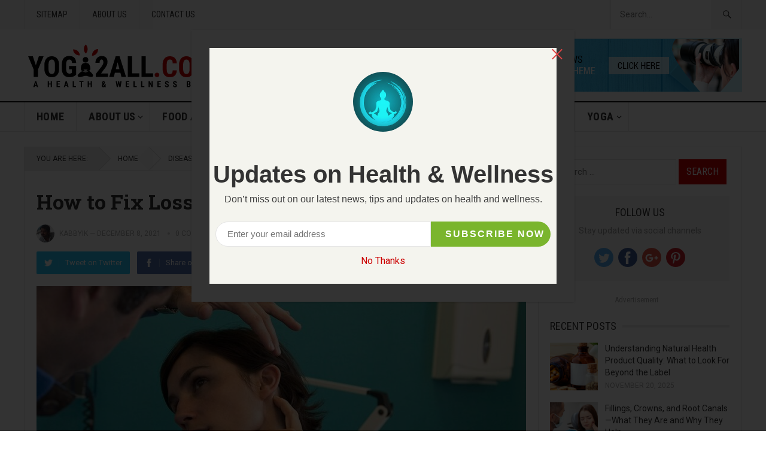

--- FILE ---
content_type: text/html; charset=UTF-8
request_url: https://yoga2all.com/how-to-fix-loss-of-hearing-in-left-ear-after-cold/
body_size: 17312
content:
<!DOCTYPE html>
<html lang="en" prefix="og: http://ogp.me/ns#">
<head>
<script async src="//pagead2.googlesyndication.com/pagead/js/adsbygoogle.js"></script>
<script>
  (adsbygoogle = window.adsbygoogle || []).push({
    google_ad_client: "ca-pub-4409807385577220",
    enable_page_level_ads: true
  });
</script>
<script async src="//pagead2.googlesyndication.com/pagead/js/adsbygoogle.js"></script>
<script>
  (adsbygoogle = window.adsbygoogle || []).push({
    google_ad_client: "ca-pub-4409807385577220",
    enable_page_level_ads: true
  });
</script>
<script async src="//pagead2.googlesyndication.com/pagead/js/adsbygoogle.js"></script>
<script>
  (adsbygoogle = window.adsbygoogle || []).push({
    google_ad_client: "ca-pub-4409807385577220",
    enable_page_level_ads: true
  });
</script>
<meta name="google-site-verification" content="ZbBvT5sc3j88GbMg0taQghK7yZvRwqu8OAHkyyiQNks" />
<meta charset="UTF-8">
<meta name="viewport" content="width=device-width, initial-scale=1">
<meta http-equiv="X-UA-Compatible" content="IE=edge">
<meta name="HandheldFriendly" content="true">
<link rel="profile" href="http://gmpg.org/xfn/11">


<!-- This site is optimized with the Yoast WordPress SEO Premium plugin v2.2.1 - https://yoast.com/wordpress/plugins/seo/ -->
<title>How to Fix Loss of Hearing in Left Ear after Cold? Explained!</title>
<meta name="description" content="Middle ear infections are caused mainly by allergies &amp; colds, which are also known as otitis media, let’s discuss how to Fix Loss of Hearing in the Left Ear"/>
<link rel="canonical" href="https://yoga2all.com/how-to-fix-loss-of-hearing-in-left-ear-after-cold/" />
<meta property="og:locale" content="en_US" />
<meta property="og:type" content="article" />
<meta property="og:title" content="How to Fix Loss of Hearing in Left Ear after Cold? Explained!" />
<meta property="og:description" content="Middle ear infections are caused mainly by allergies &amp; colds, which are also known as otitis media, let’s discuss how to Fix Loss of Hearing in the Left Ear" />
<meta property="og:url" content="https://yoga2all.com/how-to-fix-loss-of-hearing-in-left-ear-after-cold/" />
<meta property="og:site_name" content="Yoga2all" />
<meta property="article:publisher" content="http://gghj" />
<meta property="article:tag" content="cause of left ear infection" />
<meta property="article:tag" content="left ear infection" />
<meta property="article:section" content="Disease and Home remedies" />
<meta property="article:published_time" content="2021-12-08T23:40:18+05:30" />
<meta property="article:modified_time" content="2021-12-08T23:40:20+05:30" />
<meta property="og:updated_time" content="2021-12-08T23:40:20+05:30" />
<meta property="og:image" content="https://yoga2all.com/wp-content/uploads/2021/12/left-ear-infection.jpg" />
<meta name="twitter:card" content="summary"/>
<meta name="twitter:description" content="Middle ear infections are caused mainly by allergies &amp; colds, which are also known as otitis media, let’s discuss how to Fix Loss of Hearing in the Left Ear"/>
<meta name="twitter:title" content="How to Fix Loss of Hearing in Left Ear after Cold? Explained!"/>
<meta name="twitter:domain" content="Yoga2all"/>
<meta name="twitter:image:src" content="https://yoga2all.com/wp-content/uploads/2021/12/left-ear-infection.jpg"/>
<meta name="twitter:creator" content="@KABBYIK2013"/>
<!-- / Yoast WordPress SEO Premium plugin. -->

<link rel='dns-prefetch' href='//fonts.googleapis.com' />
<link rel='dns-prefetch' href='//s.w.org' />
<link rel="alternate" type="application/rss+xml" title="Yoga2all &raquo; Feed" href="https://yoga2all.com/feed/" />
<link rel="alternate" type="application/rss+xml" title="Yoga2all &raquo; Comments Feed" href="https://yoga2all.com/comments/feed/" />
<link rel="alternate" type="application/rss+xml" title="Yoga2all &raquo; How to Fix Loss of Hearing in Left Ear after Cold Comments Feed" href="https://yoga2all.com/how-to-fix-loss-of-hearing-in-left-ear-after-cold/feed/" />
		<script type="text/javascript">
			window._wpemojiSettings = {"baseUrl":"https:\/\/s.w.org\/images\/core\/emoji\/12.0.0-1\/72x72\/","ext":".png","svgUrl":"https:\/\/s.w.org\/images\/core\/emoji\/12.0.0-1\/svg\/","svgExt":".svg","source":{"concatemoji":"https:\/\/yoga2all.com\/wp-includes\/js\/wp-emoji-release.min.js?ver=5.4.16"}};
			/*! This file is auto-generated */
			!function(e,a,t){var n,r,o,i=a.createElement("canvas"),p=i.getContext&&i.getContext("2d");function s(e,t){var a=String.fromCharCode;p.clearRect(0,0,i.width,i.height),p.fillText(a.apply(this,e),0,0);e=i.toDataURL();return p.clearRect(0,0,i.width,i.height),p.fillText(a.apply(this,t),0,0),e===i.toDataURL()}function c(e){var t=a.createElement("script");t.src=e,t.defer=t.type="text/javascript",a.getElementsByTagName("head")[0].appendChild(t)}for(o=Array("flag","emoji"),t.supports={everything:!0,everythingExceptFlag:!0},r=0;r<o.length;r++)t.supports[o[r]]=function(e){if(!p||!p.fillText)return!1;switch(p.textBaseline="top",p.font="600 32px Arial",e){case"flag":return s([127987,65039,8205,9895,65039],[127987,65039,8203,9895,65039])?!1:!s([55356,56826,55356,56819],[55356,56826,8203,55356,56819])&&!s([55356,57332,56128,56423,56128,56418,56128,56421,56128,56430,56128,56423,56128,56447],[55356,57332,8203,56128,56423,8203,56128,56418,8203,56128,56421,8203,56128,56430,8203,56128,56423,8203,56128,56447]);case"emoji":return!s([55357,56424,55356,57342,8205,55358,56605,8205,55357,56424,55356,57340],[55357,56424,55356,57342,8203,55358,56605,8203,55357,56424,55356,57340])}return!1}(o[r]),t.supports.everything=t.supports.everything&&t.supports[o[r]],"flag"!==o[r]&&(t.supports.everythingExceptFlag=t.supports.everythingExceptFlag&&t.supports[o[r]]);t.supports.everythingExceptFlag=t.supports.everythingExceptFlag&&!t.supports.flag,t.DOMReady=!1,t.readyCallback=function(){t.DOMReady=!0},t.supports.everything||(n=function(){t.readyCallback()},a.addEventListener?(a.addEventListener("DOMContentLoaded",n,!1),e.addEventListener("load",n,!1)):(e.attachEvent("onload",n),a.attachEvent("onreadystatechange",function(){"complete"===a.readyState&&t.readyCallback()})),(n=t.source||{}).concatemoji?c(n.concatemoji):n.wpemoji&&n.twemoji&&(c(n.twemoji),c(n.wpemoji)))}(window,document,window._wpemojiSettings);
		</script>
		<style type="text/css">
img.wp-smiley,
img.emoji {
	display: inline !important;
	border: none !important;
	box-shadow: none !important;
	height: 1em !important;
	width: 1em !important;
	margin: 0 .07em !important;
	vertical-align: -0.1em !important;
	background: none !important;
	padding: 0 !important;
}
</style>
	<link rel='stylesheet' id='wp-block-library-css'  href='https://yoga2all.com/wp-includes/css/dist/block-library/style.min.css?ver=5.4.16' type='text/css' media='all' />
<link rel='stylesheet' id='demo_fonts-css'  href='//fonts.googleapis.com/css?family=Roboto%3Aregular%2Citalic%2C700|Roboto+Slab%3Aregular%2C700|Roboto+Condensed%3Aregular%2Citalic%2C700%26subset%3Dlatin%2C' type='text/css' media='screen' />
<link rel='stylesheet' id='goodpress-style-css'  href='https://yoga2all.com/wp-content/themes/goodpress-pro/style.css?ver=20180523' type='text/css' media='all' />
<link rel='stylesheet' id='genericons-style-css'  href='https://yoga2all.com/wp-content/themes/goodpress-pro/genericons/genericons.css?ver=5.4.16' type='text/css' media='all' />
<link rel='stylesheet' id='responsive-style-css'  href='https://yoga2all.com/wp-content/themes/goodpress-pro/responsive.css?ver=20161209' type='text/css' media='all' />
<script type='text/javascript' src='https://yoga2all.com/wp-includes/js/jquery/jquery.js?ver=1.12.4-wp'></script>
<script type='text/javascript' src='https://yoga2all.com/wp-includes/js/jquery/jquery-migrate.min.js?ver=1.4.1'></script>
<link rel='https://api.w.org/' href='https://yoga2all.com/wp-json/' />
<link rel="EditURI" type="application/rsd+xml" title="RSD" href="https://yoga2all.com/xmlrpc.php?rsd" />
<link rel="wlwmanifest" type="application/wlwmanifest+xml" href="https://yoga2all.com/wp-includes/wlwmanifest.xml" /> 
<meta name="generator" content="WordPress 5.4.16" />
<link rel='shortlink' href='https://yoga2all.com/?p=11326' />
<link rel="alternate" type="application/json+oembed" href="https://yoga2all.com/wp-json/oembed/1.0/embed?url=https%3A%2F%2Fyoga2all.com%2Fhow-to-fix-loss-of-hearing-in-left-ear-after-cold%2F" />
<link rel="alternate" type="text/xml+oembed" href="https://yoga2all.com/wp-json/oembed/1.0/embed?url=https%3A%2F%2Fyoga2all.com%2Fhow-to-fix-loss-of-hearing-in-left-ear-after-cold%2F&#038;format=xml" />
<link rel="pingback" href="https://yoga2all.com/xmlrpc.php"><link rel="icon" href="https://yoga2all.com/wp-content/uploads/2015/08/cropped-Yoga-Logo_265-32x32.jpg" sizes="32x32" />
<link rel="icon" href="https://yoga2all.com/wp-content/uploads/2015/08/cropped-Yoga-Logo_265-192x192.jpg" sizes="192x192" />
<link rel="apple-touch-icon" href="https://yoga2all.com/wp-content/uploads/2015/08/cropped-Yoga-Logo_265-180x180.jpg" />
<meta name="msapplication-TileImage" content="https://yoga2all.com/wp-content/uploads/2015/08/cropped-Yoga-Logo_265-270x270.jpg" />

<style type="text/css" media="all">
	body,
	.breadcrumbs h3,
	.section-header h3,
	label,
	input,
	input[type="text"],
	input[type="email"],
	input[type="url"],
	input[type="search"],
	input[type="password"],
	textarea,
	button,
	.btn,
	input[type="submit"],
	input[type="reset"],
	input[type="button"],
	table,
	.sidebar .widget_ad .widget-title,
	.site-footer .widget_ad .widget-title {
		font-family: "Roboto", "Helvetica Neue", Helvetica, Arial, sans-serif;
	}
	h1,h2,h3,h4,h5,h6,
	.navigation a {
		font-family: "Roboto Slab", "Helvetica Neue", Helvetica, Arial, sans-serif;
	}
	#primary-menu li a,
	#secondary-menu li a,
	.content-block .section-heading h3,
	.sidebar .widget .widget-title,
	.site-footer .widget .widget-title,
	.carousel-content .section-heading,
	.breadcrumbs h3,
	.page-title,
	.entry-category,
	#site-bottom,
	.ajax-loader,
	.entry-summary span a,
	.pagination .page-numbers,
	.navigation span,
	button,
	.btn,
	input[type="submit"],
	input[type="reset"],
	input[type="button"] {
		font-family: "Roboto Condensed", "Helvetica Neue", Helvetica, Arial, sans-serif;
	}
	a,
	a:visited,
	.sf-menu ul li li a:hover,
	.sf-menu li.sfHover li a:hover,
	#primary-menu li li a:hover,
	#primary-menu li li.current-menu-item a:hover,
	#secondary-menu li li a:hover,
	.entry-meta a,
	.edit-link a,
	.comment-reply-title small a:hover,
	.entry-content a,
	.entry-content a:visited,
	.page-content a,
	.page-content a:visited,
	.pagination .page-numbers.current,
	a:hover,
	.site-title a:hover,
	.mobile-menu ul li a:hover,
	.pagination .page-numbers:hover,	
	.sidebar .widget a:hover,
	.site-footer .widget a:hover,
	.sidebar .widget ul li a:hover,
	.site-footer .widget ul li a:hover,
	.entry-related .hentry .entry-title a:hover,
	.author-box .author-name span a:hover,
	.entry-tags .tag-links a:hover:before,
	.entry-title a:hover,
	.page-content ul li:before,
	.entry-content ul li:before,
	.content-loop .entry-summary span a:hover,
	.single .navigation a:hover {
		color: #cc0000;
	}
	.mobile-menu-icon .menu-icon-close,
	.mobile-menu-icon .menu-icon-open,
	.widget_newsletter form input[type="submit"],
	.widget_newsletter form input[type="button"],
	.widget_newsletter form button,
	.more-button a,
	.more-button a:hover,
	.entry-header .entry-category-icon a,
	button,
	.btn,
	input[type="submit"],
	input[type="reset"],
	input[type="button"],
	button:hover,
	.btn:hover,
	input[type="reset"]:hover,
	input[type="submit"]:hover,
	input[type="button"]:hover,
	.content-loop .entry-header .entry-category-icon a,
	.entry-tags .tag-links a:hover,
	.widget_tag_cloud .tagcloud a:hover,
	#featured-content .hentry:hover .entry-category a,
	.content-block .section-heading h3 a,
	.content-block .section-heading h3 a:hover,
	.content-block .section-heading h3 span,
	.carousel-content .section-heading,
	.breadcrumbs .breadcrumbs-nav a:hover,
	.breadcrumbs .breadcrumbs-nav a:hover:after {
		background-color: #cc0000;
	}
	.entry-tags .tag-links a:hover:after,
	.widget_tag_cloud .tagcloud a:hover:after {
		border-left-color: #cc0000;
	}
	/* WooCommerce Colors */
	.woocommerce #respond input#submit,
	.woocommerce a.button,
	.woocommerce button.button,
	.woocommerce input.button {
		font-family: "Roboto Condensed", "Helvetica Neue", Helvetica, Arial, sans-serif;		
	}
	.woocommerce #respond input#submit.alt:hover,
	.woocommerce a.button.alt:hover,
	.woocommerce button.button.alt:hover,
	.woocommerce input.button.alt:hover,
	.woocommerce #respond input#submit:hover,
	.woocommerce a.button:hover,
	.woocommerce button.button:hover,
	.woocommerce input.button:hover,
	.woocommerce a.button.checkout-button,
	.woocommerce nav.woocommerce-pagination ul li:hover  {
		background-color: #cc0000;
	}
	body.woocommerce-account .woocommerce-MyAccount-navigation ul li a:hover,
	.woocommerce nav.woocommerce-pagination ul li span.current,
	.woocommerce ul.products li.product:hover .woocommerce-loop-product__title { 
		color: #cc0000;
	}
.webdesign .newsLetterFour .subscribeThreebutton
{
  padding: 0px 24px 0px 24px!important;
}
.webdesign .newsLetterFour .subscribeThreebutton {
    line-height: 0;
}
</style>
</head>

<body class="post-template-default single single-post postid-11326 single-format-standard">
<!-- adxxx-verification-code:b1c6737af88a928144baa7b1374cdd88 -->


<div id="page" class="site">

	<header id="masthead" class="site-header clear">

		<div id="primary-bar">

			<div class="container">

			<nav id="primary-nav" class="main-navigation">

				<div class="menu-top-menu-container"><ul id="primary-menu" class="sf-menu"><li id="menu-item-8030" class="menu-item menu-item-type-post_type menu-item-object-page menu-item-8030"><a href="https://yoga2all.com/sitemap-2/">Sitemap</a></li>
<li id="menu-item-8031" class="menu-item menu-item-type-post_type menu-item-object-page menu-item-8031"><a href="https://yoga2all.com/about-yoga2all/">About Us</a></li>
<li id="menu-item-8032" class="menu-item menu-item-type-post_type menu-item-object-page menu-item-8032"><a href="https://yoga2all.com/contact-us-2/">Contact Us</a></li>
</ul></div>
			</nav><!-- #primary-nav -->	

			
				<div class="header-search ">
					<form id="searchform" method="get" action="https://yoga2all.com/">
						<input type="search" name="s" class="search-input" placeholder="Search..." autocomplete="off">
						<button type="submit" class="search-submit"><span class="genericon genericon-search"></span></button>		
					</form>
				</div><!-- .header-search -->

			
			</div><!-- .container -->

		</div><!-- #primary-bar -->	

		<div class="site-start clear">

			<div class="container">

			<div class="site-branding">

								
				<div id="logo">
					<span class="helper"></span>
					<a href="https://yoga2all.com/" rel="home">
						<img src="https://yoga2all.com/wp-content/uploads/2020/08/Yoga-logo.png" alt=""/>
					</a>
				</div><!-- #logo -->

				
			</div><!-- .site-branding -->

			<div id="happythemes-ad-3" class="header-ad widget_ad ad-widget"><div class="adwidget"><a href="https://www.acmethemes.com/themes/supermag/?ref=136" title="SuperMag"><img src="http://www.demo.acmethemes.com/supermag/wp-content/uploads/2016/12/supermag-blue-ads.png" alt="SuperMag" /></a></div></div>
			<span class="mobile-menu-icon">
				<span class="menu-icon-open">Menu</span>
				<span class="menu-icon-close"><span class="genericon genericon-close"></span></span>		
			</span>	
			
			</div><!-- .container -->

		</div><!-- .site-start -->

		<div id="secondary-bar" class="clear">

			<div class="container">

			<nav id="secondary-nav" class="secondary-navigation">

				<div class="menu-home-container"><ul id="secondary-menu" class="sf-menu"><li id="menu-item-7073" class="menu-item menu-item-type-custom menu-item-object-custom menu-item-home menu-item-7073"><a href="https://yoga2all.com">Home</a></li>
<li id="menu-item-5991" class="menu-item menu-item-type-post_type menu-item-object-page menu-item-has-children menu-item-5991"><a href="https://yoga2all.com/about-yoga2all/">About Us</a>
<ul class="sub-menu">
	<li id="menu-item-6045" class="menu-item menu-item-type-post_type menu-item-object-page menu-item-6045"><a href="https://yoga2all.com/contact-us-2/">Contact Us</a></li>
	<li id="menu-item-6055" class="menu-item menu-item-type-post_type menu-item-object-page menu-item-6055"><a href="https://yoga2all.com/terms-of-use/">Terms of Use</a></li>
	<li id="menu-item-6051" class="menu-item menu-item-type-post_type menu-item-object-page menu-item-6051"><a href="https://yoga2all.com/privacy-policy-2/">Privacy Policy</a></li>
	<li id="menu-item-6058" class="menu-item menu-item-type-post_type menu-item-object-page menu-item-6058"><a href="https://yoga2all.com/sitemap-2/">Sitemap</a></li>
</ul>
</li>
<li id="menu-item-6016" class="menu-item menu-item-type-post_type menu-item-object-page menu-item-has-children menu-item-6016"><a href="https://yoga2all.com/food-and-health/">Food And Health</a>
<ul class="sub-menu">
	<li id="menu-item-6017" class="menu-item menu-item-type-post_type menu-item-object-page menu-item-6017"><a href="https://yoga2all.com/food-and-health/diet-for-adults-kids/">Diet For Adults &#038; Kids</a></li>
	<li id="menu-item-6018" class="menu-item menu-item-type-post_type menu-item-object-page menu-item-6018"><a href="https://yoga2all.com/food-and-health/common-disease-and-remedies/">Disease And Remedies</a></li>
</ul>
</li>
<li id="menu-item-6036" class="menu-item menu-item-type-post_type menu-item-object-page menu-item-has-children menu-item-6036"><a href="https://yoga2all.com/aromatherapy-3/">Aromatherapy</a>
<ul class="sub-menu">
	<li id="menu-item-5993" class="menu-item menu-item-type-post_type menu-item-object-page menu-item-5993"><a href="https://yoga2all.com/ayurved/">Ayurveda</a></li>
	<li id="menu-item-6105" class="menu-item menu-item-type-post_type menu-item-object-page menu-item-6105"><a href="https://yoga2all.com/ayurved/pranayama-2/">Pranayama</a></li>
</ul>
</li>
<li id="menu-item-6019" class="menu-item menu-item-type-post_type menu-item-object-page menu-item-has-children menu-item-6019"><a href="https://yoga2all.com/benefits-of-massage-therapy/">Massage Therapy</a>
<ul class="sub-menu">
	<li id="menu-item-6029" class="menu-item menu-item-type-post_type menu-item-object-page menu-item-has-children menu-item-6029"><a href="https://yoga2all.com/style-and-beauty/">Style And Beauty</a>
	<ul class="sub-menu">
		<li id="menu-item-6106" class="menu-item menu-item-type-post_type menu-item-object-page menu-item-6106"><a href="https://yoga2all.com/sleepingspirituality/skin-care-tips-2/">Skin Care</a></li>
	</ul>
</li>
	<li id="menu-item-6020" class="menu-item menu-item-type-post_type menu-item-object-page menu-item-6020"><a href="https://yoga2all.com/benefits-of-massage-therapy/benefits-of-color-therapy/">Colour Therapy</a></li>
</ul>
</li>
<li id="menu-item-6021" class="menu-item menu-item-type-post_type menu-item-object-page menu-item-has-children menu-item-6021"><a href="https://yoga2all.com/meditation/">Meditation</a>
<ul class="sub-menu">
	<li id="menu-item-6022" class="menu-item menu-item-type-post_type menu-item-object-page menu-item-6022"><a href="https://yoga2all.com/meditation/meditation-and-music/">Meditation And Music</a></li>
	<li id="menu-item-6023" class="menu-item menu-item-type-post_type menu-item-object-page menu-item-6023"><a href="https://yoga2all.com/meditation/mind-body-connection/">Mind Body Connection</a></li>
	<li id="menu-item-6024" class="menu-item menu-item-type-post_type menu-item-object-page menu-item-6024"><a href="https://yoga2all.com/meditation/mindfulness/">Mindfulness</a></li>
	<li id="menu-item-6026" class="menu-item menu-item-type-post_type menu-item-object-page menu-item-6026"><a href="https://yoga2all.com/sleepingspirituality/">Sleeping</a></li>
	<li id="menu-item-6027" class="menu-item menu-item-type-post_type menu-item-object-page menu-item-6027"><a href="https://yoga2all.com/spirituality/">Spirituality</a></li>
	<li id="menu-item-7675" class="menu-item menu-item-type-post_type menu-item-object-page menu-item-7675"><a href="https://yoga2all.com/yoga-for-ailments/">Yoga for Ailments</a></li>
	<li id="menu-item-6468" class="menu-item menu-item-type-post_type menu-item-object-page menu-item-6468"><a href="https://yoga2all.com/benefits-of-yoga/">Benefits Of Yoga</a></li>
</ul>
</li>
<li id="menu-item-5996" class="menu-item menu-item-type-post_type menu-item-object-page menu-item-has-children menu-item-5996"><a href="https://yoga2all.com/yoga-2/">Yoga</a>
<ul class="sub-menu">
	<li id="menu-item-6014" class="menu-item menu-item-type-post_type menu-item-object-page menu-item-6014"><a href="https://yoga2all.com/yoga-2/yoga-poses/">Yoga Poses</a></li>
	<li id="menu-item-6168" class="menu-item menu-item-type-post_type menu-item-object-page menu-item-6168"><a href="https://yoga2all.com/yoga-for-men/">Yoga for Men</a></li>
	<li id="menu-item-6167" class="menu-item menu-item-type-post_type menu-item-object-page menu-item-6167"><a href="https://yoga2all.com/benefits-of-yoga-for-women/">Yoga for Women</a></li>
	<li id="menu-item-6013" class="menu-item menu-item-type-post_type menu-item-object-page menu-item-6013"><a href="https://yoga2all.com/yoga-2/yoga-for-children/">Yoga For Children</a></li>
	<li id="menu-item-6166" class="menu-item menu-item-type-post_type menu-item-object-page menu-item-6166"><a href="https://yoga2all.com/yoga-for-weight-loss-benefits-of-yoga-for-weight-loss/">Yoga for Weight Loss</a></li>
	<li id="menu-item-6182" class="menu-item menu-item-type-post_type menu-item-object-page menu-item-6182"><a href="https://yoga2all.com/yoga-for-weight-gain/">Yoga for Weight Gain</a></li>
	<li id="menu-item-6181" class="menu-item menu-item-type-post_type menu-item-object-page menu-item-6181"><a href="https://yoga2all.com/yoga-for-zero-figure/">Yoga for Zero Figure</a></li>
	<li id="menu-item-6165" class="menu-item menu-item-type-post_type menu-item-object-page menu-item-6165"><a href="https://yoga2all.com/yoga-for-beginners/">Yoga for Beginners</a></li>
	<li id="menu-item-6186" class="menu-item menu-item-type-post_type menu-item-object-page menu-item-6186"><a href="https://yoga2all.com/yoga-for-seniors/">Yoga for Seniors</a></li>
	<li id="menu-item-6185" class="menu-item menu-item-type-post_type menu-item-object-page menu-item-6185"><a href="https://yoga2all.com/yoga-for-non-flexible/">Yoga for Non-Flexible</a></li>
	<li id="menu-item-6183" class="menu-item menu-item-type-post_type menu-item-object-page menu-item-6183"><a href="https://yoga2all.com/yoga-for-non-yogis/">Yoga for Non-Yogis</a></li>
	<li id="menu-item-6184" class="menu-item menu-item-type-post_type menu-item-object-page menu-item-6184"><a href="https://yoga2all.com/yogis/">Yogis</a></li>
	<li id="menu-item-6011" class="menu-item menu-item-type-post_type menu-item-object-page menu-item-6011"><a href="https://yoga2all.com/yoga-2/few-basic-tenets-of-yoga/">Tenets Of Yoga</a></li>
	<li id="menu-item-6012" class="menu-item menu-item-type-post_type menu-item-object-page menu-item-6012"><a href="https://yoga2all.com/yoga-2/yoga-and-anatomical-focus/">Yoga And Anatomy</a></li>
	<li id="menu-item-6164" class="menu-item menu-item-type-post_type menu-item-object-page menu-item-6164"><a href="https://yoga2all.com/yoga-pose-dictionary/">Yoga Pose Dictionary</a></li>
	<li id="menu-item-6015" class="menu-item menu-item-type-post_type menu-item-object-page menu-item-6015"><a href="https://yoga2all.com/yoga-2/yoga-videos/">Yoga Videos</a></li>
</ul>
</li>
</ul></div>
			</nav><!-- #secondary-nav -->

			</div><!-- .container -->				

		</div><!-- .secondary-bar -->

		<div class="mobile-menu clear">

			<div class="container">

			<div class="menu-left"><h3>Pages</h3><div class="menu-top-menu-container"><ul id="primary-mobile-menu" class=""><li class="menu-item menu-item-type-post_type menu-item-object-page menu-item-8030"><a href="https://yoga2all.com/sitemap-2/">Sitemap</a></li>
<li class="menu-item menu-item-type-post_type menu-item-object-page menu-item-8031"><a href="https://yoga2all.com/about-yoga2all/">About Us</a></li>
<li class="menu-item menu-item-type-post_type menu-item-object-page menu-item-8032"><a href="https://yoga2all.com/contact-us-2/">Contact Us</a></li>
</ul></div></div><div class="menu-right"><h3>Categories</h3><div class="menu-home-container"><ul id="secondary-mobile-menu" class=""><li class="menu-item menu-item-type-custom menu-item-object-custom menu-item-home menu-item-7073"><a href="https://yoga2all.com">Home</a></li>
<li class="menu-item menu-item-type-post_type menu-item-object-page menu-item-has-children menu-item-5991"><a href="https://yoga2all.com/about-yoga2all/">About Us</a></li>
<li class="menu-item menu-item-type-post_type menu-item-object-page menu-item-has-children menu-item-6016"><a href="https://yoga2all.com/food-and-health/">Food And Health</a></li>
<li class="menu-item menu-item-type-post_type menu-item-object-page menu-item-has-children menu-item-6036"><a href="https://yoga2all.com/aromatherapy-3/">Aromatherapy</a></li>
<li class="menu-item menu-item-type-post_type menu-item-object-page menu-item-has-children menu-item-6019"><a href="https://yoga2all.com/benefits-of-massage-therapy/">Massage Therapy</a></li>
<li class="menu-item menu-item-type-post_type menu-item-object-page menu-item-has-children menu-item-6021"><a href="https://yoga2all.com/meditation/">Meditation</a></li>
<li class="menu-item menu-item-type-post_type menu-item-object-page menu-item-has-children menu-item-5996"><a href="https://yoga2all.com/yoga-2/">Yoga</a></li>
</ul></div></div>
			</div><!-- .container -->

		</div><!-- .mobile-menu -->	

					
			<span class="search-icon">
				<span class="genericon genericon-search"></span>
				<span class="genericon genericon-close"></span>			
			</span>

								

	</header><!-- #masthead -->

		<div id="content" class="site-content container">
		<div class="clear">

	<div id="primary" class="content-area">

		<div class="breadcrumbs">
			<span class="breadcrumbs-nav">
				<span class="here">You are here:</span>
				<span class="divider"></span>
				<a href="https://yoga2all.com">Home</a>
				<span class="divider"></span>
				<span class="post-category"><a href="https://yoga2all.com/category/disease-and-home-remedies-2/" title="View all posts in Disease and Home remedies" >Disease and Home remedies</a> </span>
			</span>
		</div>

		<main id="main" class="site-main" >

		
<article id="post-11326" class="post-11326 post type-post status-publish format-standard has-post-thumbnail hentry category-disease-and-home-remedies-2 tag-cause-of-left-ear-infection tag-left-ear-infection">
	<header class="entry-header">
	
		<div class="entry-category-icon"></div>

		<h1 class="entry-title">How to Fix Loss of Hearing in Left Ear after Cold</h1>
		<div class="entry-meta clear">

	<span class="entry-author"><a href="https://yoga2all.com/author/admin/"><img alt='' src='https://secure.gravatar.com/avatar/92391bef9aa03b1a5ebd2010af3d3995?s=48&#038;r=g' srcset='https://secure.gravatar.com/avatar/92391bef9aa03b1a5ebd2010af3d3995?s=96&#038;r=g 2x' class='avatar avatar-48 photo' height='48' width='48' /></a> <a href="https://yoga2all.com/author/admin/" title="Posts by Kabbyik" rel="author">Kabbyik</a> &#8212; </span> 
	<span class="entry-date">December 8, 2021</span>
	<span class='entry-comment'><a href="https://yoga2all.com/how-to-fix-loss-of-hearing-in-left-ear-after-cold/#respond" class="comments-link" >0 comment</a></span>
	
</div><!-- .entry-meta -->
		
					
			<div class="entry-share clear">
 
	<a class="twitter social-twitter" href="https://twitter.com/intent/tweet?text=How+to+Fix+Loss+of+Hearing+in+Left+Ear+after+Cold&amp;url=https%3A%2F%2Fyoga2all.com%2Fhow-to-fix-loss-of-hearing-in-left-ear-after-cold%2F" target="_blank"><img src="https://yoga2all.com/wp-content/themes/goodpress-pro/assets/img/icon-twitter-white.png" alt="Twitter"><span>Tweet on Twitter</span></a>

	<a class="facebook social-facebook" href="https://www.facebook.com/sharer/sharer.php?u=https%3A%2F%2Fyoga2all.com%2Fhow-to-fix-loss-of-hearing-in-left-ear-after-cold%2F" target="_blank"><img src="https://yoga2all.com/wp-content/themes/goodpress-pro/assets/img/icon-facebook-white.png" alt="Facebook"><span>Share on Facebook</span></a>

	<a class="google-plus social-google-plus" href="https://plus.google.com/share?url=https%3A%2F%2Fyoga2all.com%2Fhow-to-fix-loss-of-hearing-in-left-ear-after-cold%2F" target="_blank"><img src="https://yoga2all.com/wp-content/themes/goodpress-pro/assets/img/icon-google-plus-white.png" alt="Google+"><span>Google+</span></a>

	<a class="pinterest social-pinterest" href="https://pinterest.com/pin/create/button/?url=https%3A%2F%2Fyoga2all.com%2Fhow-to-fix-loss-of-hearing-in-left-ear-after-cold%2F&amp;media=https%3A%2F%2Fyoga2all.com%2Fwp-content%2Fuploads%2F2021%2F12%2Fleft-ear-infection.jpg" target="_blank"><img src="https://yoga2all.com/wp-content/themes/goodpress-pro/assets/img/icon-pinterest-white.png" alt="Pinterest"><span>Pinterest</span></a>

</div><!-- .entry-share -->

		
	</header><!-- .entry-header -->

	<div class="entry-content">
		<img width="818" height="490" src="https://yoga2all.com/wp-content/uploads/2021/12/left-ear-infection-818x490.jpg" class="attachment-single_thumb size-single_thumb wp-post-image" alt="Left ear infection" />	
		
<p align="justify">Colds and influenza affect your ears, nose, and throat, and it is not uncommon for people to suffer a minor hearing loss during and after a cold. Often, this symptom is temporary and quite innocuous, but it can sometimes be a sign of a more serious underlying problem.</p>



<h1>Hearing Loss During Cold &amp; Flu</h1>



<p align="justify"><br>All the parts of the ear, like the outer ear, the middle ear, and the inner ear, all have their role in the proper functioning of your ears. They get affected by infections, allergies, and other illnesses.</p>



<p align="justify">Before we dive deep into how to fix loss of hearing in left ear, you should know some basic things. Our nose and ears are also connected, so an illness rarely affects just one in isolation. So clogged ears from cold are likely not just an isolated case – colds, flu, infections, and allergies can all make you feel ‘bunged up’ in both of these crucial sense organs.</p>



<h2>Symptoms of Hearing Loss due to Cold</h2>



<p><br>These include:</p>



<ul><li>pain in the ear</li><li>discharge from the ears</li><li>a feeling of fullness in the ear</li><li>ringing in the ear</li></ul>



<h3>Causes</h3>



<p align="justify"><br>Middle ear infections are caused mainly by allergies and colds, which are also known as <a href="http://www.healthline.com/health/ear-infection-acute" target="_blank" rel="noreferrer noopener">otitis media</a>. And after some days of a stuffy or runny nose, the lining of your middle ear is irritated. It can lead to blocking the Eustachian tube, which can feel like popping in the ears, fullness, or congestion. In some cases, this blockage results in a temporary hearing loss called conductive hearing loss. This issue resolves itself once the cold or allergy is gone.</p>



<p align="justify">The illness with flu can also result in hearing loss in the left ear due to congestion. This issue also resolves itself. But you should know that flu might also cause a more serious hearing problem known as sensorineural hearing loss. Usually, it occurs when the inner ear nerves that transmit sound signals to the brain are damaged. In this situation, the flu virus attacks the inner ear.</p>



<p>It may also be due to:</p>



<ul><li>Earwax buildup</li><li>Exposure to loud noise</li><li>Middle ear infections</li><li>Medication side effects</li><li>Sinus infection</li><li>Hay fever</li></ul>



<h4>Treatments for Colds and Allergies</h4>



<p align="justify"><br>Antihistamines and decongestants can help to relieve ear pressure and the sensation of being full. A warm compress can sometimes be helpful. If you ask a doctor how to fix loss of hearing in left ear, he or she will tell you to take antibiotics if an infection is present. Over-the-counter pain killers can alleviate earaches.</p>



<p align="justify">Because your ears, nose, and throat are so interconnected, a problem in one area often leads to problems in the others. The time you have a cold, the flu, or allergies, you may experience a stuffy nose and blocked ears at the same time.</p>



<h5>Home Remedies for Hearing Loss due to Cold</h5>



<p><br>The common causes of cold-induced ear pain get better on their own. Still, you can use <a href="https://www.healthline.com/health/11-effective-earache-remedies" target="_blank" rel="noreferrer noopener">home remedies</a> to manage the pain.</p>



<strong>1-Hot or Cold compress</strong>



<p align="justify"><br>Try placing a heat or ice pack on your affected ear to relieve discomfort or swelling.&nbsp;Wrap the pack in a clean towel at all times. It will protect your skin from the conditions such as heat and frost.</p>



<strong>2-Sleep Position</strong>



<p align="justify"><br>Sleep on the side with the unaffected ear if just one ear is affected. If your right earaches, for example, sleep on your left side. The pressure on your right ear will be relieved as a result of this.</p>



<p align="justify">You might also try sleeping with two or more pillows under your head to relieve pressure. However, this might put pressure on your neck, so take extra precautions.</p>



<strong>3-Chew Constantly</strong>



<p align="justify"><br>If your ears are blocked, try swallowing many times, yawning with your mouth wide open, or eating sugar-free gum.</p>



<strong>4-Neck Exercises</strong>



<p align="justify"><br>Neck exercises that rotate the neck can help relieve pressure in the ear canal that’s caused by ear infections.</p>



<strong>5-Nasal Rinse</strong>



<p align="justify"><br>When you feel that your earache is due to a sinus infection, you can try a <a href="https://www.healthline.com/health/sinus-flush" target="_blank" rel="noreferrer noopener">nasal rinse</a>. It will help to drain and clear your sinuses.</p>



<strong>6-Hydration</strong>



<p align="justify"><br>Take plenty of fluids, regardless of what’s causing your earache. Staying hydrated will loosen mucus and speed up recovery.</p>



<strong>7-Rest</strong>



<p align="justify"><br>Take it easy. Resting will support your body’s ability to fight off a cold or secondary infection.</p>



<strong>Conclusion</strong>



<p align="justify"><br>Ear infections are also a common occurrence when suffering from a cold and are usually treated easily with antibiotics. But it’s important that if you are poorly and start experiencing any of the symptoms below that you speak to the <a rel="noreferrer noopener" href="https://www.marham.pk/doctors/karachi/ent-specialist" target="_blank">Best ENT specialist</a> doctor immediately to prevent any permanent damage being done:</p>



<ul><li>Dizziness</li><li>Earache</li><li>Feeling of pressure in the head</li><li>Hearing loss in one or both ears</li></ul>



<strong>Frequently Asked Questions(FAQs)</strong>



<p><br><strong>1-What does it mean when you suddenly lose hearing in one ear?</strong></p>



<p align="justify">SSHL happens because there is something wrong with the sensory organs of the inner ear. Sudden deafness frequently affects only one ear. People with SSHL often discover hearing loss upon waking up in the morning.</p>



<p><strong>2-My ear feels blocked, and I can&#8217;t hear properly?</strong></p>



<p align="justify">&nbsp;Eustachian tube blockage. The Eustachian tube in the ear, which connects the middle ear to the throat, can become blocked when fluid or mucus is trapped. Often, this occurs when experiencing seasonal allergies, a cold or sinus, or an ear infection.</p>



<p><strong>3-What is hearing loss in one ear and ringing?</strong></p>



<p align="justify">One of the most common causes of clogged or ringing ears is an ear infection. Outer ear infections, commonly called swimmer&#8217;s ear, are caused by a bacterial or viral infection in the ear canal that leads to a buildup of fluid and pressure in the ear.</p>
	</div><!-- .entry-content -->

	<span class="entry-tags">

		<span class="tag-links"> <a href="https://yoga2all.com/tag/cause-of-left-ear-infection/" rel="tag">cause of left ear infection</a> <a href="https://yoga2all.com/tag/left-ear-infection/" rel="tag">left ear infection</a></span>			
			</span><!-- .entry-tags -->

			
		<div class="entry-share clear">
 
	<a class="twitter social-twitter" href="https://twitter.com/intent/tweet?text=How+to+Fix+Loss+of+Hearing+in+Left+Ear+after+Cold&amp;url=https%3A%2F%2Fyoga2all.com%2Fhow-to-fix-loss-of-hearing-in-left-ear-after-cold%2F" target="_blank"><img src="https://yoga2all.com/wp-content/themes/goodpress-pro/assets/img/icon-twitter-white.png" alt="Twitter"><span>Tweet on Twitter</span></a>

	<a class="facebook social-facebook" href="https://www.facebook.com/sharer/sharer.php?u=https%3A%2F%2Fyoga2all.com%2Fhow-to-fix-loss-of-hearing-in-left-ear-after-cold%2F" target="_blank"><img src="https://yoga2all.com/wp-content/themes/goodpress-pro/assets/img/icon-facebook-white.png" alt="Facebook"><span>Share on Facebook</span></a>

	<a class="google-plus social-google-plus" href="https://plus.google.com/share?url=https%3A%2F%2Fyoga2all.com%2Fhow-to-fix-loss-of-hearing-in-left-ear-after-cold%2F" target="_blank"><img src="https://yoga2all.com/wp-content/themes/goodpress-pro/assets/img/icon-google-plus-white.png" alt="Google+"><span>Google+</span></a>

	<a class="pinterest social-pinterest" href="https://pinterest.com/pin/create/button/?url=https%3A%2F%2Fyoga2all.com%2Fhow-to-fix-loss-of-hearing-in-left-ear-after-cold%2F&amp;media=https%3A%2F%2Fyoga2all.com%2Fwp-content%2Fuploads%2F2021%2F12%2Fleft-ear-infection.jpg" target="_blank"><img src="https://yoga2all.com/wp-content/themes/goodpress-pro/assets/img/icon-pinterest-white.png" alt="Pinterest"><span>Pinterest</span></a>

</div><!-- .entry-share -->

	
</article><!-- #post-## -->

<div class="navigation">
	<div class="clear">
		<div class="nav-left">
			<span>Previous Article</span>
			<a href="https://yoga2all.com/trust-your-future-career-to-reliable-professionals-check-full-resumeperk-service-review/" rel="prev">Trust Your Future Career To Reliable Professionals: Check Full Resumeperk Service Review</a>  
		</div>
		<div class="nav-right">
			<span>Next Article</span>
		 	<a href="https://yoga2all.com/7-ways-to-reduce-premature-skin-aging/" rel="next">7 Ways to Reduce Premature Skin Aging</a> 
		</div>
	</div>
</div> <!-- .navigation -->


		<div class="entry-related clear">
			<h3>Recommended For You</h3>
			<div class="related-loop clear">
														<div class="hentry">
													<a class="thumbnail-link" href="https://yoga2all.com/what-helps-anal-fissures/">
								<div class="thumbnail-wrap">
									<img width="300" height="200" src="https://yoga2all.com/wp-content/uploads/2021/04/ff-300x200.png" class="attachment-post_thumb size-post_thumb wp-post-image" alt="Anal fissure" srcset="https://yoga2all.com/wp-content/uploads/2021/04/ff-300x200.png 300w, https://yoga2all.com/wp-content/uploads/2021/04/ff-389x260.png 389w, https://yoga2all.com/wp-content/uploads/2021/04/ff-246x164.png 246w, https://yoga2all.com/wp-content/uploads/2021/04/ff-120x80.png 120w" sizes="(max-width: 300px) 100vw, 300px" />								</div><!-- .thumbnail-wrap -->
							</a>
										
						<h2 class="entry-title"><a href="https://yoga2all.com/what-helps-anal-fissures/">What Helps Anal Fissures?</a></h2>
					</div><!-- .grid -->
														<div class="hentry">
													<a class="thumbnail-link" href="https://yoga2all.com/dementia-symptoms-causes-and-treatment/">
								<div class="thumbnail-wrap">
									<img width="300" height="200" src="https://yoga2all.com/wp-content/uploads/2020/11/old_friends_walking-1296x728-header-1024x575-1-300x200.jpg" class="attachment-post_thumb size-post_thumb wp-post-image" alt="Dementia" srcset="https://yoga2all.com/wp-content/uploads/2020/11/old_friends_walking-1296x728-header-1024x575-1-300x200.jpg 300w, https://yoga2all.com/wp-content/uploads/2020/11/old_friends_walking-1296x728-header-1024x575-1-660x440.jpg 660w, https://yoga2all.com/wp-content/uploads/2020/11/old_friends_walking-1296x728-header-1024x575-1-389x260.jpg 389w, https://yoga2all.com/wp-content/uploads/2020/11/old_friends_walking-1296x728-header-1024x575-1-246x164.jpg 246w, https://yoga2all.com/wp-content/uploads/2020/11/old_friends_walking-1296x728-header-1024x575-1-120x80.jpg 120w" sizes="(max-width: 300px) 100vw, 300px" />								</div><!-- .thumbnail-wrap -->
							</a>
										
						<h2 class="entry-title"><a href="https://yoga2all.com/dementia-symptoms-causes-and-treatment/">Dementia &#8211; Symptoms, Causes, and Treatment</a></h2>
					</div><!-- .grid -->
														<div class="hentry">
													<a class="thumbnail-link" href="https://yoga2all.com/nutrition-tips-for-hiv-patients/">
								<div class="thumbnail-wrap">
									<img width="300" height="200" src="https://yoga2all.com/wp-content/uploads/2020/01/nutrition2-300x200.jpg" class="attachment-post_thumb size-post_thumb wp-post-image" alt="Healthy eating" srcset="https://yoga2all.com/wp-content/uploads/2020/01/nutrition2-300x200.jpg 300w, https://yoga2all.com/wp-content/uploads/2020/01/nutrition2-549x365.jpg 549w, https://yoga2all.com/wp-content/uploads/2020/01/nutrition2-840x558.jpg 840w, https://yoga2all.com/wp-content/uploads/2020/01/nutrition2-660x440.jpg 660w, https://yoga2all.com/wp-content/uploads/2020/01/nutrition2-389x260.jpg 389w, https://yoga2all.com/wp-content/uploads/2020/01/nutrition2-246x164.jpg 246w, https://yoga2all.com/wp-content/uploads/2020/01/nutrition2-120x80.jpg 120w, https://yoga2all.com/wp-content/uploads/2020/01/nutrition2.jpg 960w" sizes="(max-width: 300px) 100vw, 300px" />								</div><!-- .thumbnail-wrap -->
							</a>
										
						<h2 class="entry-title"><a href="https://yoga2all.com/nutrition-tips-for-hiv-patients/">Want To Know The Nutrition Tips for HIV Patients?</a></h2>
					</div><!-- .grid -->
														<div class="hentry last">
													<a class="thumbnail-link" href="https://yoga2all.com/piles-laser-treatment-is-more-successful-than-other-treatment-methods/">
								<div class="thumbnail-wrap">
									<img width="300" height="200" src="https://yoga2all.com/wp-content/uploads/2019/11/Piles-300x200.png" class="attachment-post_thumb size-post_thumb wp-post-image" alt="Piles" srcset="https://yoga2all.com/wp-content/uploads/2019/11/Piles-300x200.png 300w, https://yoga2all.com/wp-content/uploads/2019/11/Piles-389x260.png 389w, https://yoga2all.com/wp-content/uploads/2019/11/Piles-246x164.png 246w, https://yoga2all.com/wp-content/uploads/2019/11/Piles-120x80.png 120w" sizes="(max-width: 300px) 100vw, 300px" />								</div><!-- .thumbnail-wrap -->
							</a>
										
						<h2 class="entry-title"><a href="https://yoga2all.com/piles-laser-treatment-is-more-successful-than-other-treatment-methods/">What Is Piles And What Are Its Benefits For Laser Treatment?</a></h2>
					</div><!-- .grid -->
														<div class="hentry">
													<a class="thumbnail-link" href="https://yoga2all.com/ulcerative-colitis-causes/">
								<div class="thumbnail-wrap">
									<img width="300" height="200" src="https://yoga2all.com/wp-content/uploads/2015/01/Ulcerative-Colitis-300x200.jpg" class="attachment-post_thumb size-post_thumb wp-post-image" alt="Ulcerative Colitis" srcset="https://yoga2all.com/wp-content/uploads/2015/01/Ulcerative-Colitis-300x200.jpg 300w, https://yoga2all.com/wp-content/uploads/2015/01/Ulcerative-Colitis-389x260.jpg 389w, https://yoga2all.com/wp-content/uploads/2015/01/Ulcerative-Colitis-246x164.jpg 246w, https://yoga2all.com/wp-content/uploads/2015/01/Ulcerative-Colitis-120x80.jpg 120w" sizes="(max-width: 300px) 100vw, 300px" />								</div><!-- .thumbnail-wrap -->
							</a>
										
						<h2 class="entry-title"><a href="https://yoga2all.com/ulcerative-colitis-causes/">Top 5 Causes of Ulcerative Colitis</a></h2>
					</div><!-- .grid -->
														<div class="hentry">
													<a class="thumbnail-link" href="https://yoga2all.com/top-5-causes-of-dehydration/">
								<div class="thumbnail-wrap">
									<img width="300" height="200" src="https://yoga2all.com/wp-content/uploads/2014/11/3A2DCC7F-0095-4662-B25C-3B169F6BB73E-300x200.png" class="attachment-post_thumb size-post_thumb wp-post-image" alt="" srcset="https://yoga2all.com/wp-content/uploads/2014/11/3A2DCC7F-0095-4662-B25C-3B169F6BB73E-300x200.png 300w, https://yoga2all.com/wp-content/uploads/2014/11/3A2DCC7F-0095-4662-B25C-3B169F6BB73E-660x440.png 660w, https://yoga2all.com/wp-content/uploads/2014/11/3A2DCC7F-0095-4662-B25C-3B169F6BB73E-389x260.png 389w, https://yoga2all.com/wp-content/uploads/2014/11/3A2DCC7F-0095-4662-B25C-3B169F6BB73E-246x164.png 246w, https://yoga2all.com/wp-content/uploads/2014/11/3A2DCC7F-0095-4662-B25C-3B169F6BB73E-120x80.png 120w" sizes="(max-width: 300px) 100vw, 300px" />								</div><!-- .thumbnail-wrap -->
							</a>
										
						<h2 class="entry-title"><a href="https://yoga2all.com/top-5-causes-of-dehydration/">Top 5 Causes of Dehydration</a></h2>
					</div><!-- .grid -->
							</div><!-- .related-posts -->
		</div><!-- .entry-related -->

	

<div class="author-box clear">
	<a href="https://yoga2all.com/author/admin/"><img alt='' src='https://secure.gravatar.com/avatar/92391bef9aa03b1a5ebd2010af3d3995?s=120&#038;r=g' srcset='https://secure.gravatar.com/avatar/92391bef9aa03b1a5ebd2010af3d3995?s=240&#038;r=g 2x' class='avatar avatar-120 photo' height='120' width='120' /></a>
	<div class="author-meta">	
		<h4 class="author-name">About the Author: <span><a href="https://yoga2all.com/author/admin/">Kabbyik</a></span></h4>	
		<div class="author-desc">
			Kabbyik Mitra, a voracious reader and health writer. He is a health &amp; lifestyle journalist. Kabbyik is a yoga enthusiast practicing yoga for last 7-year. He is a certified yoga therapist, a science writer, communicator and journalist. He has been practicing yoga and training people to live a healthy and happy life. 
Get in touch with him via email: yogatoall2016@gmail.com for any yoga related queries.		</div>
	</div>
</div><!-- .author-box -->


<div id="comments" class="comments-area">

		<div id="respond" class="comment-respond">
		<h3 id="reply-title" class="comment-reply-title">Leave a Reply <small><a rel="nofollow" id="cancel-comment-reply-link" href="/how-to-fix-loss-of-hearing-in-left-ear-after-cold/#respond" style="display:none;">Cancel reply</a></small></h3><form action="https://yoga2all.com/wp-comments-post.php" method="post" id="commentform" class="comment-form" novalidate><p class="comment-notes"><span id="email-notes">Your email address will not be published.</span> Required fields are marked <span class="required">*</span></p><p class="comment-form-comment"><label for="comment">Comment</label> <textarea id="comment" name="comment" cols="45" rows="8" maxlength="65525" required="required"></textarea></p><p class="comment-form-author"><label for="author">Name <span class="required">*</span></label> <input id="author" name="author" type="text" value="" size="30" maxlength="245" required='required' /></p>
<p class="comment-form-email"><label for="email">Email <span class="required">*</span></label> <input id="email" name="email" type="email" value="" size="30" maxlength="100" aria-describedby="email-notes" required='required' /></p>
<p class="comment-form-url"><label for="url">Website</label> <input id="url" name="url" type="url" value="" size="30" maxlength="200" /></p>
<p class="comment-form-cookies-consent"><input id="wp-comment-cookies-consent" name="wp-comment-cookies-consent" type="checkbox" value="yes" /> <label for="wp-comment-cookies-consent">Save my name, email, and website in this browser for the next time I comment.</label></p>
<p class="form-submit"><input name="submit" type="submit" id="submit" class="submit" value="Post Comment" /> <input type='hidden' name='comment_post_ID' value='11326' id='comment_post_ID' />
<input type='hidden' name='comment_parent' id='comment_parent' value='0' />
</p></form>	</div><!-- #respond -->
	
</div><!-- #comments -->
		</main><!-- #main -->
	</div><!-- #primary -->


<aside id="secondary" class="widget-area sidebar">


	<div id="search-2" class="widget widget_search"><form role="search" method="get" class="search-form" action="https://yoga2all.com/">
				<label>
					<span class="screen-reader-text">Search for:</span>
					<input type="search" class="search-field" placeholder="Search &hellip;" value="" name="s" />
				</label>
				<input type="submit" class="search-submit" value="Search" />
			</form></div><div id="goodpress-social-4" class="widget widget-goodpress-social widget_social_icons"><h2 class="widget-title"><span>Follow Us</span></h2><div class="desc">Stay updated via social channels</div><div class="social-icons"><ul><li class="twitter"><a href="https://twitter.com/KABBYIK2013"><img src="https://yoga2all.com/wp-content/themes/goodpress-pro/assets/img/icon-twitter.png" alt=""/></a></li><li class="facebook"><a href="https://facebook.com/yoga2all"><img src="https://yoga2all.com/wp-content/themes/goodpress-pro/assets/img/icon-facebook.png" alt=""/></a></li><li class="google-plus"><a href="https://plus.google.com/u/1/+KabbyMContentwriter"><img src="https://yoga2all.com/wp-content/themes/goodpress-pro/assets/img/icon-google-plus.png" alt=""/></a></li><li class="pinterest"><a href="https://in.pinterest.com/gopalmitra/"><img src="https://yoga2all.com/wp-content/themes/goodpress-pro/assets/img/icon-pinterest.png" alt=""/></a></li></ul></div></div><div id="happythemes-ad-11" class="widget widget_ad ad-widget"><h2 class="widget-title"><span>Advertisement</span></h2><div class="adwidget"><script type="text/javascript" language="javascript">
      var aax_size='300x250';
      var aax_pubname = '212323323232-21';
      var aax_src='302';
    </script>
    <script type="text/javascript" language="javascript" src="http://c.amazon-adsystem.com/aax2/assoc.js"></script></div></div><div id="goodpress-recent-5" class="widget widget-goodpress-recent widget_posts_thumbnail"><h2 class="widget-title"><span>Recent Posts</span></h2><ul><li class="clear"><a href="https://yoga2all.com/understanding-natural-health-product-quality-what-to-look-for-beyond-the-label/" rel="bookmark"><div class="thumbnail-wrap"><img width="80" height="80" src="https://yoga2all.com/wp-content/uploads/2025/11/natural-health-product-80x80.png" class="attachment-widget_thumb size-widget_thumb wp-post-image" alt="natural health product" /></div></a><div class="entry-wrap"><a href="https://yoga2all.com/understanding-natural-health-product-quality-what-to-look-for-beyond-the-label/" rel="bookmark">Understanding Natural Health Product Quality: What to Look For Beyond the Label</a><div class="entry-meta">November 20, 2025</div></div></li><li class="clear"><a href="https://yoga2all.com/fillings-crowns-and-root-canals-what-they-are-and-why-they-help/" rel="bookmark"><div class="thumbnail-wrap"><img width="80" height="80" src="https://yoga2all.com/wp-content/uploads/2025/08/Root-canal-80x80.png" class="attachment-widget_thumb size-widget_thumb wp-post-image" alt="benefits of tooth fillings, crowns and root canals" /></div></a><div class="entry-wrap"><a href="https://yoga2all.com/fillings-crowns-and-root-canals-what-they-are-and-why-they-help/" rel="bookmark">Fillings, Crowns, and Root Canals—What They Are and Why They Help</a><div class="entry-meta">August 29, 2025</div></div></li><li class="clear"><a href="https://yoga2all.com/virgin-coconut-oil-in-modern-wellness/" rel="bookmark"><div class="thumbnail-wrap"><img width="80" height="80" src="https://yoga2all.com/wp-content/uploads/2025/08/Virgin-Coconut-Oil-80x80.png" class="attachment-widget_thumb size-widget_thumb wp-post-image" alt="Virgin Coconut Oil Benefits" /></div></a><div class="entry-wrap"><a href="https://yoga2all.com/virgin-coconut-oil-in-modern-wellness/" rel="bookmark">Exploring the Taste and Market Appeal of Virgin Coconut Oil in Modern Wellness</a><div class="entry-meta">August 14, 2025</div></div></li><li class="clear"><a href="https://yoga2all.com/yoga-retreat-vs-regular-vacation-whats-the-difference/" rel="bookmark"><div class="thumbnail-wrap"><img width="80" height="80" src="https://yoga2all.com/wp-content/uploads/2025/08/Yoga-Retreat-80x80.png" class="attachment-widget_thumb size-widget_thumb wp-post-image" alt="Yoga Retreat" /></div></a><div class="entry-wrap"><a href="https://yoga2all.com/yoga-retreat-vs-regular-vacation-whats-the-difference/" rel="bookmark">Yoga Retreat vs. Regular Vacation: What’s the Difference?</a><div class="entry-meta">August 12, 2025</div></div></li><li class="clear"><a href="https://yoga2all.com/making-home-care-work-from-family-help-to-professional-support/" rel="bookmark"><div class="thumbnail-wrap"><img width="80" height="80" src="https://yoga2all.com/wp-content/uploads/2025/08/Home-care-80x80.png" class="attachment-widget_thumb size-widget_thumb wp-post-image" alt="Home care by professional" /></div></a><div class="entry-wrap"><a href="https://yoga2all.com/making-home-care-work-from-family-help-to-professional-support/" rel="bookmark">Making Home Care Work: From Family Help to Professional Support</a><div class="entry-meta">August 12, 2025</div></div></li><li class="clear"><a href="https://yoga2all.com/the-gentle-path-to-motherhood-prenatal-yoga/" rel="bookmark"><div class="thumbnail-wrap"><img width="80" height="80" src="https://yoga2all.com/wp-content/uploads/2025/07/Prenatal-yoga-motherhood-80x80.png" class="attachment-widget_thumb size-widget_thumb wp-post-image" alt="Prenatal Yoga" /></div></a><div class="entry-wrap"><a href="https://yoga2all.com/the-gentle-path-to-motherhood-prenatal-yoga/" rel="bookmark">The Gentle Path to Motherhood: How Prenatal Yoga Supports Your Body, Mind, and Baby</a><div class="entry-meta">July 12, 2025</div></div></li><li class="clear"><a href="https://yoga2all.com/when-its-not-about-eating-less-its-about-eating-smarter/" rel="bookmark"><div class="thumbnail-wrap"><img width="80" height="80" src="https://yoga2all.com/wp-content/uploads/2020/01/nutrition2-80x80.jpg" class="attachment-widget_thumb size-widget_thumb wp-post-image" alt="Healthy eating" /></div></a><div class="entry-wrap"><a href="https://yoga2all.com/when-its-not-about-eating-less-its-about-eating-smarter/" rel="bookmark">When It’s Not About Eating Less—It’s About Eating Smarter</a><div class="entry-meta">July 4, 2025</div></div></li><li class="clear"><a href="https://yoga2all.com/tooth-trouble-at-the-worst-time-heres-what-to-do-first/" rel="bookmark"><div class="thumbnail-wrap"><img width="80" height="80" src="https://yoga2all.com/wp-content/uploads/2025/06/Tooth-ache-80x80.png" class="attachment-widget_thumb size-widget_thumb wp-post-image" alt="tooth pain" /></div></a><div class="entry-wrap"><a href="https://yoga2all.com/tooth-trouble-at-the-worst-time-heres-what-to-do-first/" rel="bookmark">Tooth Trouble at the Worst Time? Here’s What to Do First</a><div class="entry-meta">June 27, 2025</div></div></li></ul></div><div id="goodpress-views-5" class="widget widget-goodpress-views widget_posts_thumbnail"><h2 class="widget-title"><span>Most Viewed Posts</span></h2><ul><li class="clear"><a href="https://yoga2all.com/the-importance-of-lower-face-contouring/" rel="bookmark"><div class="thumbnail-wrap"><img width="80" height="80" src="https://yoga2all.com/wp-content/uploads/2018/07/jul-80x80.png" class="attachment-widget_thumb size-widget_thumb wp-post-image" alt="Lower Face Contouring" /></div></a><div class="entry-wrap"><a href="https://yoga2all.com/the-importance-of-lower-face-contouring/" rel="bookmark">The Importance Of Lower Face Contouring</a><div class="entry-meta">July 8, 2018</div></div></li><li class="clear"><a href="https://yoga2all.com/how-to-cure-premature-ejaculation-by-10-yoga-poses/" rel="bookmark"><div class="thumbnail-wrap"><img width="80" height="80" src="https://yoga2all.com/wp-content/uploads/2014/07/Couple-in-bed-80x80.png" class="attachment-widget_thumb size-widget_thumb wp-post-image" alt="Yoga and premature ejaculation" /></div></a><div class="entry-wrap"><a href="https://yoga2all.com/how-to-cure-premature-ejaculation-by-10-yoga-poses/" rel="bookmark">Top 10 Yoga Asanas to Prevent &#038; Cure Premature Ejaculation</a><div class="entry-meta">July 8, 2014</div></div></li><li class="clear"><a href="https://yoga2all.com/what-is-sensual-sexual-massage-and-what-are-its-benefits/" rel="bookmark"><div class="thumbnail-wrap"><img width="80" height="80" src="https://yoga2all.com/wp-content/uploads/2019/06/Sensual-massage-therapy-80x80.jpg" class="attachment-widget_thumb size-widget_thumb wp-post-image" alt="Sensual massage" /></div></a><div class="entry-wrap"><a href="https://yoga2all.com/what-is-sensual-sexual-massage-and-what-are-its-benefits/" rel="bookmark">What is Sensual (Sexual Massage) and What Are Its Benefits?</a><div class="entry-meta">June 25, 2019</div></div></li><li class="clear"><a href="https://yoga2all.com/naked-yoga/" rel="bookmark"><div class="thumbnail-wrap"><img width="80" height="80" src="https://yoga2all.com/wp-content/uploads/2013/12/1c015f01e4e8cf1151dd7335c27c8995-80x80.png" class="attachment-widget_thumb size-widget_thumb wp-post-image" alt="Naked yoga style is a part of yoga" /></div></a><div class="entry-wrap"><a href="https://yoga2all.com/naked-yoga/" rel="bookmark">Discover Naked Yoga An Ancient Indian Practice</a><div class="entry-meta">December 5, 2013</div></div></li><li class="clear"><a href="https://yoga2all.com/what-actually-swedish-massage-is/" rel="bookmark"><div class="thumbnail-wrap"><img width="80" height="80" src="https://yoga2all.com/wp-content/uploads/2019/10/massage_therapist_pouring_oil_into_their_hand_jpg-600x390-80x80.jpg" class="attachment-widget_thumb size-widget_thumb wp-post-image" alt="Swedish Massage" /></div></a><div class="entry-wrap"><a href="https://yoga2all.com/what-actually-swedish-massage-is/" rel="bookmark">Swedish Massage Helps Eliminate Your Muscle Tension</a><div class="entry-meta">October 3, 2019</div></div></li><li class="clear"><a href="https://yoga2all.com/art-and-science-of-naked-yoga/" rel="bookmark"><div class="thumbnail-wrap"><img width="80" height="80" src="https://yoga2all.com/wp-content/uploads/2020/07/28dfb8fd5bec793fa03962.09260557_-80x80.jpg" class="attachment-widget_thumb size-widget_thumb wp-post-image" alt="Nude Yoga" /></div></a><div class="entry-wrap"><a href="https://yoga2all.com/art-and-science-of-naked-yoga/" rel="bookmark">Naked Yoga Secret: Why Should You Practice Naked Yoga At Home?</a><div class="entry-meta">July 25, 2020</div></div></li></ul></div><div id="archives-7" class="widget widget_archive"><h2 class="widget-title"><span>Archives</span></h2>		<label class="screen-reader-text" for="archives-dropdown-7">Archives</label>
		<select id="archives-dropdown-7" name="archive-dropdown">
			
			<option value="">Select Month</option>
				<option value='https://yoga2all.com/2025/11/'> November 2025 </option>
	<option value='https://yoga2all.com/2025/08/'> August 2025 </option>
	<option value='https://yoga2all.com/2025/07/'> July 2025 </option>
	<option value='https://yoga2all.com/2025/06/'> June 2025 </option>
	<option value='https://yoga2all.com/2025/05/'> May 2025 </option>
	<option value='https://yoga2all.com/2025/04/'> April 2025 </option>
	<option value='https://yoga2all.com/2025/03/'> March 2025 </option>
	<option value='https://yoga2all.com/2025/02/'> February 2025 </option>
	<option value='https://yoga2all.com/2024/10/'> October 2024 </option>
	<option value='https://yoga2all.com/2024/09/'> September 2024 </option>
	<option value='https://yoga2all.com/2024/08/'> August 2024 </option>
	<option value='https://yoga2all.com/2024/07/'> July 2024 </option>
	<option value='https://yoga2all.com/2024/06/'> June 2024 </option>
	<option value='https://yoga2all.com/2024/03/'> March 2024 </option>
	<option value='https://yoga2all.com/2024/02/'> February 2024 </option>
	<option value='https://yoga2all.com/2024/01/'> January 2024 </option>
	<option value='https://yoga2all.com/2023/10/'> October 2023 </option>
	<option value='https://yoga2all.com/2023/09/'> September 2023 </option>
	<option value='https://yoga2all.com/2023/08/'> August 2023 </option>
	<option value='https://yoga2all.com/2023/06/'> June 2023 </option>
	<option value='https://yoga2all.com/2023/04/'> April 2023 </option>
	<option value='https://yoga2all.com/2023/03/'> March 2023 </option>
	<option value='https://yoga2all.com/2023/02/'> February 2023 </option>
	<option value='https://yoga2all.com/2023/01/'> January 2023 </option>
	<option value='https://yoga2all.com/2022/12/'> December 2022 </option>
	<option value='https://yoga2all.com/2022/11/'> November 2022 </option>
	<option value='https://yoga2all.com/2022/10/'> October 2022 </option>
	<option value='https://yoga2all.com/2022/09/'> September 2022 </option>
	<option value='https://yoga2all.com/2022/08/'> August 2022 </option>
	<option value='https://yoga2all.com/2022/07/'> July 2022 </option>
	<option value='https://yoga2all.com/2022/06/'> June 2022 </option>
	<option value='https://yoga2all.com/2022/05/'> May 2022 </option>
	<option value='https://yoga2all.com/2022/04/'> April 2022 </option>
	<option value='https://yoga2all.com/2022/03/'> March 2022 </option>
	<option value='https://yoga2all.com/2022/02/'> February 2022 </option>
	<option value='https://yoga2all.com/2022/01/'> January 2022 </option>
	<option value='https://yoga2all.com/2021/12/'> December 2021 </option>
	<option value='https://yoga2all.com/2021/11/'> November 2021 </option>
	<option value='https://yoga2all.com/2021/09/'> September 2021 </option>
	<option value='https://yoga2all.com/2021/08/'> August 2021 </option>
	<option value='https://yoga2all.com/2021/07/'> July 2021 </option>
	<option value='https://yoga2all.com/2021/06/'> June 2021 </option>
	<option value='https://yoga2all.com/2021/05/'> May 2021 </option>
	<option value='https://yoga2all.com/2021/04/'> April 2021 </option>
	<option value='https://yoga2all.com/2021/03/'> March 2021 </option>
	<option value='https://yoga2all.com/2021/02/'> February 2021 </option>
	<option value='https://yoga2all.com/2021/01/'> January 2021 </option>
	<option value='https://yoga2all.com/2020/12/'> December 2020 </option>
	<option value='https://yoga2all.com/2020/11/'> November 2020 </option>
	<option value='https://yoga2all.com/2020/10/'> October 2020 </option>
	<option value='https://yoga2all.com/2020/09/'> September 2020 </option>
	<option value='https://yoga2all.com/2020/08/'> August 2020 </option>
	<option value='https://yoga2all.com/2020/07/'> July 2020 </option>
	<option value='https://yoga2all.com/2020/06/'> June 2020 </option>
	<option value='https://yoga2all.com/2020/05/'> May 2020 </option>
	<option value='https://yoga2all.com/2020/04/'> April 2020 </option>
	<option value='https://yoga2all.com/2020/03/'> March 2020 </option>
	<option value='https://yoga2all.com/2020/02/'> February 2020 </option>
	<option value='https://yoga2all.com/2020/01/'> January 2020 </option>
	<option value='https://yoga2all.com/2019/12/'> December 2019 </option>
	<option value='https://yoga2all.com/2019/11/'> November 2019 </option>
	<option value='https://yoga2all.com/2019/10/'> October 2019 </option>
	<option value='https://yoga2all.com/2019/09/'> September 2019 </option>
	<option value='https://yoga2all.com/2019/08/'> August 2019 </option>
	<option value='https://yoga2all.com/2019/07/'> July 2019 </option>
	<option value='https://yoga2all.com/2019/06/'> June 2019 </option>
	<option value='https://yoga2all.com/2019/05/'> May 2019 </option>
	<option value='https://yoga2all.com/2019/04/'> April 2019 </option>
	<option value='https://yoga2all.com/2019/02/'> February 2019 </option>
	<option value='https://yoga2all.com/2019/01/'> January 2019 </option>
	<option value='https://yoga2all.com/2018/12/'> December 2018 </option>
	<option value='https://yoga2all.com/2018/11/'> November 2018 </option>
	<option value='https://yoga2all.com/2018/10/'> October 2018 </option>
	<option value='https://yoga2all.com/2018/09/'> September 2018 </option>
	<option value='https://yoga2all.com/2018/08/'> August 2018 </option>
	<option value='https://yoga2all.com/2018/07/'> July 2018 </option>
	<option value='https://yoga2all.com/2018/06/'> June 2018 </option>
	<option value='https://yoga2all.com/2018/05/'> May 2018 </option>
	<option value='https://yoga2all.com/2018/04/'> April 2018 </option>
	<option value='https://yoga2all.com/2018/03/'> March 2018 </option>
	<option value='https://yoga2all.com/2018/02/'> February 2018 </option>
	<option value='https://yoga2all.com/2018/01/'> January 2018 </option>
	<option value='https://yoga2all.com/2017/12/'> December 2017 </option>
	<option value='https://yoga2all.com/2017/11/'> November 2017 </option>
	<option value='https://yoga2all.com/2017/10/'> October 2017 </option>
	<option value='https://yoga2all.com/2017/09/'> September 2017 </option>
	<option value='https://yoga2all.com/2017/08/'> August 2017 </option>
	<option value='https://yoga2all.com/2017/07/'> July 2017 </option>
	<option value='https://yoga2all.com/2017/06/'> June 2017 </option>
	<option value='https://yoga2all.com/2017/05/'> May 2017 </option>
	<option value='https://yoga2all.com/2017/04/'> April 2017 </option>
	<option value='https://yoga2all.com/2017/03/'> March 2017 </option>
	<option value='https://yoga2all.com/2017/02/'> February 2017 </option>
	<option value='https://yoga2all.com/2017/01/'> January 2017 </option>
	<option value='https://yoga2all.com/2016/12/'> December 2016 </option>
	<option value='https://yoga2all.com/2016/11/'> November 2016 </option>
	<option value='https://yoga2all.com/2016/10/'> October 2016 </option>
	<option value='https://yoga2all.com/2016/09/'> September 2016 </option>
	<option value='https://yoga2all.com/2016/08/'> August 2016 </option>
	<option value='https://yoga2all.com/2016/07/'> July 2016 </option>
	<option value='https://yoga2all.com/2016/06/'> June 2016 </option>
	<option value='https://yoga2all.com/2016/05/'> May 2016 </option>
	<option value='https://yoga2all.com/2016/04/'> April 2016 </option>
	<option value='https://yoga2all.com/2016/03/'> March 2016 </option>
	<option value='https://yoga2all.com/2016/02/'> February 2016 </option>
	<option value='https://yoga2all.com/2016/01/'> January 2016 </option>
	<option value='https://yoga2all.com/2015/12/'> December 2015 </option>
	<option value='https://yoga2all.com/2015/11/'> November 2015 </option>
	<option value='https://yoga2all.com/2015/10/'> October 2015 </option>
	<option value='https://yoga2all.com/2015/09/'> September 2015 </option>
	<option value='https://yoga2all.com/2015/08/'> August 2015 </option>
	<option value='https://yoga2all.com/2015/07/'> July 2015 </option>
	<option value='https://yoga2all.com/2015/06/'> June 2015 </option>
	<option value='https://yoga2all.com/2015/05/'> May 2015 </option>
	<option value='https://yoga2all.com/2015/04/'> April 2015 </option>
	<option value='https://yoga2all.com/2015/03/'> March 2015 </option>
	<option value='https://yoga2all.com/2015/02/'> February 2015 </option>
	<option value='https://yoga2all.com/2015/01/'> January 2015 </option>
	<option value='https://yoga2all.com/2014/12/'> December 2014 </option>
	<option value='https://yoga2all.com/2014/11/'> November 2014 </option>
	<option value='https://yoga2all.com/2014/10/'> October 2014 </option>
	<option value='https://yoga2all.com/2014/09/'> September 2014 </option>
	<option value='https://yoga2all.com/2014/08/'> August 2014 </option>
	<option value='https://yoga2all.com/2014/07/'> July 2014 </option>
	<option value='https://yoga2all.com/2014/06/'> June 2014 </option>
	<option value='https://yoga2all.com/2014/05/'> May 2014 </option>
	<option value='https://yoga2all.com/2014/04/'> April 2014 </option>
	<option value='https://yoga2all.com/2014/03/'> March 2014 </option>
	<option value='https://yoga2all.com/2014/02/'> February 2014 </option>
	<option value='https://yoga2all.com/2014/01/'> January 2014 </option>
	<option value='https://yoga2all.com/2013/12/'> December 2013 </option>
	<option value='https://yoga2all.com/2013/11/'> November 2013 </option>

		</select>

<script type="text/javascript">
/* <![CDATA[ */
(function() {
	var dropdown = document.getElementById( "archives-dropdown-7" );
	function onSelectChange() {
		if ( dropdown.options[ dropdown.selectedIndex ].value !== '' ) {
			document.location.href = this.options[ this.selectedIndex ].value;
		}
	}
	dropdown.onchange = onSelectChange;
})();
/* ]]> */
</script>

		</div><div id="goodpress-random-5" class="widget widget-goodpress-random widget_posts_thumbnail"><h2 class="widget-title"><span>You May Like Also</span></h2><ul><li class="clear"><a href="https://yoga2all.com/what-is-yoga-and-what-are-the-benefits-of-yoga-for-men/" rel="bookmark"><div class="thumbnail-wrap"><img width="80" height="80" src="https://yoga2all.com/wp-content/uploads/2017/01/5-80x80.png" class="attachment-widget_thumb size-widget_thumb wp-post-image" alt="yoga for men" /></div></a><div class="entry-wrap"><a href="https://yoga2all.com/what-is-yoga-and-what-are-the-benefits-of-yoga-for-men/" rel="bookmark">What is Yoga and What Are The Benefits of Yoga for Men</a><div class="entry-meta">January 30, 2017</div></div></li><li class="clear"><a href="https://yoga2all.com/benefits-of-cardiac-yoga/" rel="bookmark"><div class="thumbnail-wrap"><img width="80" height="54" src="https://yoga2all.com/wp-content/uploads/2013/11/cy.jpg" class="attachment-widget_thumb size-widget_thumb wp-post-image" alt="Cardiac Yoga" srcset="https://yoga2all.com/wp-content/uploads/2013/11/cy.jpg 423w, https://yoga2all.com/wp-content/uploads/2013/11/cy-300x201.jpg 300w" sizes="(max-width: 80px) 100vw, 80px" /></div></a><div class="entry-wrap"><a href="https://yoga2all.com/benefits-of-cardiac-yoga/" rel="bookmark">The Benefits Of Cardiac Yoga for Cardiac Risk And Management</a><div class="entry-meta">November 10, 2013</div></div></li><li class="clear"><a href="https://yoga2all.com/benefits-of-down-dog-pose-or-adho-mukha-savasana/" rel="bookmark"><div class="thumbnail-wrap"><img width="80" height="53" src="https://yoga2all.com/wp-content/uploads/2013/12/flexibility-downward-dog-pose-2.jpg" class="attachment-widget_thumb size-widget_thumb wp-post-image" alt="" srcset="https://yoga2all.com/wp-content/uploads/2013/12/flexibility-downward-dog-pose-2.jpg 640w, https://yoga2all.com/wp-content/uploads/2013/12/flexibility-downward-dog-pose-2-300x199.jpg 300w" sizes="(max-width: 80px) 100vw, 80px" /></div></a><div class="entry-wrap"><a href="https://yoga2all.com/benefits-of-down-dog-pose-or-adho-mukha-savasana/" rel="bookmark">What Is Adho Mukha Savasana And What Are Its Benefits</a><div class="entry-meta">December 30, 2013</div></div></li><li class="clear"><a href="https://yoga2all.com/benefits-of-iyengar-yoga-curing-diseases/" rel="bookmark"><div class="thumbnail-wrap"><img width="80" height="43" src="https://yoga2all.com/wp-content/uploads/2013/11/health-benefits-of-iyengar-yoga.jpg" class="attachment-widget_thumb size-widget_thumb wp-post-image" alt="Iyengar Yoga" srcset="https://yoga2all.com/wp-content/uploads/2013/11/health-benefits-of-iyengar-yoga.jpg 620w, https://yoga2all.com/wp-content/uploads/2013/11/health-benefits-of-iyengar-yoga-300x160.jpg 300w" sizes="(max-width: 80px) 100vw, 80px" /></div></a><div class="entry-wrap"><a href="https://yoga2all.com/benefits-of-iyengar-yoga-curing-diseases/" rel="bookmark">Benefits Of Iyengar Yoga: Helps Curing Ailments and Disorders</a><div class="entry-meta">November 18, 2013</div></div></li><li class="clear"><a href="https://yoga2all.com/physical-therapy-vs-yoga-for-lower-back-pain/" rel="bookmark"><div class="thumbnail-wrap"><img width="80" height="80" src="https://yoga2all.com/wp-content/uploads/2022/06/Physical-Therapy-vs.-Yoga-for-Lower-Back-Pain-80x80.jpg" class="attachment-widget_thumb size-widget_thumb wp-post-image" alt="Physical Therapy vs. Yoga for Lower Back Pain" /></div></a><div class="entry-wrap"><a href="https://yoga2all.com/physical-therapy-vs-yoga-for-lower-back-pain/" rel="bookmark">Physical Therapy vs. Yoga for Lower Back Pain</a><div class="entry-meta">June 3, 2022</div></div></li></ul></div><div id="goodpress-popular-5" class="widget widget-goodpress-popular widget_posts_thumbnail"><h2 class="widget-title"><span>EDITOR&#8217;S CHOICE</span></h2><ul><li class="clear"><a href="https://yoga2all.com/top-65-healing-power-health-benefits-of-olive-oil/" rel="bookmark"><div class="thumbnail-wrap"><img width="80" height="80" src="https://yoga2all.com/wp-content/uploads/2015/08/13-80x80.png" class="attachment-widget_thumb size-widget_thumb wp-post-image" alt="Benefits of Olive Oil" /></div></a><div class="entry-wrap"><a href="https://yoga2all.com/top-65-healing-power-health-benefits-of-olive-oil/" rel="bookmark">100 Amazing Healing &#038; Health Benefits of Indian Olive Oil</a><div class="entry-meta">August 3, 2015</div></div></li><li class="clear"><a href="https://yoga2all.com/benefits-of-postnatal-massage-therapy/" rel="bookmark"><div class="thumbnail-wrap"><img width="80" height="80" src="https://yoga2all.com/wp-content/uploads/2017/06/6-80x80.png" class="attachment-widget_thumb size-widget_thumb wp-post-image" alt="massage therapy benefits for mothers" /></div></a><div class="entry-wrap"><a href="https://yoga2all.com/benefits-of-postnatal-massage-therapy/" rel="bookmark">How Massage Therapy Can Help Tranquillize New Mothers</a><div class="entry-meta">June 14, 2017</div></div></li><li class="clear"><a href="https://yoga2all.com/easy-weight-loss-tips/" rel="bookmark"><div class="thumbnail-wrap"><img width="80" height="80" src="https://yoga2all.com/wp-content/uploads/2017/10/15-80x80.png" class="attachment-widget_thumb size-widget_thumb wp-post-image" alt="Lose Weight" /></div></a><div class="entry-wrap"><a href="https://yoga2all.com/easy-weight-loss-tips/" rel="bookmark">Want to Lose Weight the Right Way? Here is How</a><div class="entry-meta">October 12, 2017</div></div></li><li class="clear"><a href="https://yoga2all.com/top-5-causes-of-ulcerative-colitis/" rel="bookmark"><div class="thumbnail-wrap"><img width="80" height="80" src="https://yoga2all.com/wp-content/uploads/2015/01/1-80x80.png" class="attachment-widget_thumb size-widget_thumb wp-post-image" alt="Ulcerative colitis" /></div></a><div class="entry-wrap"><a href="https://yoga2all.com/top-5-causes-of-ulcerative-colitis/" rel="bookmark">Top 5 Causes of Ulcerative Colitis</a><div class="entry-meta">January 2, 2015</div></div></li><li class="clear"><a href="https://yoga2all.com/top-5-causes-of-constipation/" rel="bookmark"><div class="thumbnail-wrap"><img width="80" height="80" src="https://yoga2all.com/wp-content/uploads/2014/09/woman-stomach-pain-80x80.png" class="attachment-widget_thumb size-widget_thumb wp-post-image" alt="woman-stomach-pain" /></div></a><div class="entry-wrap"><a href="https://yoga2all.com/top-5-causes-of-constipation/" rel="bookmark">Top 5 Symptoms and Causes of Constipation</a><div class="entry-meta">September 9, 2014</div></div></li><li class="clear"><a href="https://yoga2all.com/how-to-cure-premature-ejaculation-by-10-yoga-poses/" rel="bookmark"><div class="thumbnail-wrap"><img width="80" height="80" src="https://yoga2all.com/wp-content/uploads/2014/07/Couple-in-bed-80x80.png" class="attachment-widget_thumb size-widget_thumb wp-post-image" alt="Yoga and premature ejaculation" /></div></a><div class="entry-wrap"><a href="https://yoga2all.com/how-to-cure-premature-ejaculation-by-10-yoga-poses/" rel="bookmark">Top 10 Yoga Asanas to Prevent &#038; Cure Premature Ejaculation</a><div class="entry-meta">July 8, 2014</div></div></li></ul></div>

</aside><!-- #secondary -->

		</div><!-- .clear -->

	</div><!-- #content .site-content -->

		<!-- Popup --->
<script type="text/javascript">

(function($){ //create closure so we can safely use $ as alias for jQuery

    $(document).ready(function(){

        "use strict"; 

        $("#secondary-bar").sticky( { topSpacing: 0 } );
    });

})(jQuery);

</script>


<script>
		
	jQuery(document).ready(function(){
		jQuery(".subscribebox_1").delay(11000).fadeIn();
		 jQuery(".close_1").click(function(e){
			 e.preventDefault();
			jQuery(".subscribebox_1").fadeOut();
		});
	});
</script>
<style>
#main-div
{
	width:100%;
	margin: auto;
	padding: 25px;
	height: 100vh;
    left: 0;
    position: fixed;
    z-index: 9999;
    background: rgba(0, 0, 0, 0.8);
    padding: 0px 15px;
    box-sizing: border-box;
    -webkit-box-sizing: border-box;
	top: 0;
}
.webdesign .newsLetterFour
{
	width: 100%;
	max-width: 640px;
	padding: 25px 0 25px;
	border: 30px solid;
	-webkit-border-image: url(http://192.168.0.12/yoga2all/wp-content/plugins/newsletter-popup/app/inc/front/images/borderbg.png) 30 round; /* Safari 3.1-5 */
	-o-border-image: url(http://192.168.0.12/yoga2all/wp-content/plugins/newsletter-popup/app/inc/front/images/borderbg.png) 30 round; /* Opera 11-12.1 */
	border-image: url(http://192.168.0.12/yoga2all/wp-content/plugins/newsletter-popup/app/inc/front/images/borderbg.png) 30 round;
	margin: 0px auto;
	position: relative;
	z-index: 9999;
	background: #f4f4ee;
	margin-top: 50px;
}

.webdesign .newsLetterFour h1
{
	color: dd3333;
	font-weight: bold;
	font-size: 40px;
	text-align: center;
	/*letter-spacing: 1px;*/
	font-family: 'Oswald', sans-serif;
	margin:25px 0px 0px;
}
.webdesign  .newsLetterFour p
{
	text-align: center;
	line-height: 25px;
	padding: 15px 0;
	color: #333;
	font-family: 'Open Sans', sans-serif;
	font-size: 16px;
}
.webdesign .newsLetterFour .subscribeThreebutton
{
	font-family: 'Poppins', sans-serif;
	background: #7ab52d;
	color: #fff;
	padding: 24px;
	border-radius: 0px 100px 100px 0;
	text-transform: uppercase;
	margin: 10px 0;
	display: inline-block;
	border: none;
	font-weight:600;
	letter-spacing:2px;
	max-width: 200px;
	width: 100%;
}
.webdesign  .newsLetterFour .email-textbox
{
	padding: 19px;
	width: 100%;
	max-width: 360px;
	margin: 10px 0px 0 10px;
	display: block;
	box-sizing: border-box;
	font-family: 'Open Sans', sans-serif;
	font-size: 15px;
	color: #808080;
	float: left;
	border-radius: 100px 0 0 100px;
}
.webdesign  .newsLetterFour .iconImg
{
	width: 60%;
	text-align: center;
	position: relative;
	display: block;
	margin: auto;
}
.webdesign  .newsLetterFour .icon
{
	position: relative;
	margin: auto;
	display: block;
	width: 100%;
	padding: 15px 0 25px;
	max-width: 100px;
}
.webdesign .newsLetterFour .iconImg:before
{
	content: '';
	border-top: solid 1px #ccc;
	position: absolute;
	width: 100%;
	height: 2px;
	top: 15px;
	left: 0;
}
.webdesign  .newsLetterFour .thanksText
{
	width:100%;
	text-align:center;
}
.forbesImg
{
	max-width: 280px;
    width: 100%;
}
.webdesign  .newsLetterFour .close-button {
  position: absolute;
  right: -17px;
  top: -11px;
  width: 40px;
  height: 40px;
  border-radius: 100%;
   background: #fff;;
  padding: 6px 0;
  z-index:99999;
}
.webdesign .newsLetterFour .close-button:hover {
    background: #fff;;
    transition: .2s;
}

.webdesign  .newsLetterFour .close-button:before, .close-button:after {
  position: absolute;
  left: 0px;
  content: ' ';
  height: 23px;
  width: 2px;
  background-color: #df4444;
  top: 10px;
}
.webdesign  .newsLetterFour .close-button:before {
  transform: rotate(45deg);
}
.webdesign  .newsLetterFour .close-button:after {
  transform: rotate(-45deg);
}
.webdesign .newsLetterFour .terms-box
{
	width:100%;
	display:block;
	text-align:center;
}
@media only screen and (max-width:1024px)
{
	.webdesign  .newsLetterFour .email-textbox{;max-width: inherit;margin: 10px 0;border-radius: 100px;}
	.webdesign  .newsLetterFour .subscribeThreebutton{width:100%;max-width: inherit;margin: 10px auto 0 0;border-radius: 100px;}
}
@media only screen and (max-width:767px)
{
	.webdesign  .newsLetterFour h1{font-size: 60px;}
	.webdesign  .newsLetterFour .email-textbox{;max-width: inherit !important;}
	.webdesign  .news-box{overflow-y:auto; max-height:80vh; overflow-x:hidden;}
}
@media only screen and (max-width:479px)
{
	.webdesign  .newsLetterFour h1{font-size: 30px;}
	.webdesign  .newsLetterFour{padding: 10px;}
}
@media only screen and (max-width:374px)
{
	.webdesign  .newsLetterFour h1{font-size: 26px;}
}
@media only screen and (max-width:320px)
{
	.webdesign  .newsLetterFour .subscribeThreebutton{ padding:15px;}
	.webdesign  .newsLetterFour .email-textbox{padding:10px;}
}
.error_container {
    text-align: center;
    color: #ff0000;
}
.ribbon{
	background:url(http://192.168.0.12/yoga2all/wp-content/plugins/newsletter-popup/skins/ribbon-0.png) no-repeat;
	position:absolute;
	top: -37px !important;
    left: -38px !important;
	z-index: 99999;
}
.privacy-text {
    text-align: center;
	color:#333;
}
</style>

<style>
.webdesign .newsLetterFour .close-button {
     right: -20px;
    top: -11px;
	background:none;
}
.webdesign .newsLetterFour .close-button:before, .close-button:after {
    left: 20px;
}
.webdesign .newsLetterFour .close-button:hover{
	background:none;
}
</style>
<div id="main-div" class="subscribebox_1" style="display: none">

	<div class="webdesign">
    <div class="animated ">
    <div class="newsLetterFour" style="border-radius:0px; box-shadow:0px 1px 4px 0px rgba(0, 0, 0, 0.2);background:																				;">
            <div class="news-box">
         			<div class="icon">
			  <img style="border-radius: 50%; height: 100px" src="https://yoga2all.com/wp-content/themes/goodpress-pro/assets/img/popup.jpg"/> 
			 </div>
			<h1>Updates on Health & Wellness</h1>
			<div id="popupfoot">
				<a href="#" title="" class="close-button close_1 agree"></a>
			</div>
			<p style="color:#404040;">
Don’t miss out on our latest news, tips and updates on health and wellness.</p>
			<div class="feature-text">
				<div class="error_container">                     
					 <span class="error" id="error_1"></span> 
				</div> 
				<form class="subscribe-box-form" name="nl_1"  id="nl_1" action="http://yoga2all.com/?na=s" onsubmit="return newsletter_check(this)" method="post">
				    <!-- Email -->
										<input class="email-textbox  subscribe-box-email validate_1 email_validate_1 custom-input" name="ne" placeholder="Enter your email address" type="text">
										
					<input type="hidden" name="nr" value="widget">
					<div class="terms-box">
							
					</div>
					<!--Subscribe Now Button--->
											<input class="subscribe-box-action subscribeThreebutton"  value="Subscribe Now" id="subscribe-box-acti" type="submit">
						<div class="subscribe-box-afteractionmessage" style="display: none;"></div>
					                    <!--Cancel Button-->
				   				   <div class="subscribe-box-cancel close_1 thanksText"><a href="#" class="thanksText">No Thanks</a></div>
				                       <input type="hidden" value="2018-08-01 06:54:25" name="TIME"/>
            <input type="hidden" name="nl_pop_page" value="blog" />
				</form>
				<!--Privacy Text--->
					
			</div>
		</div>
	</div>
    </div>
		
</div></div>

	<style>
	.webdesign .newsLetterFour .subscribeThreebutton {padding: 0px 24px !important;}
		</style>
<script>
	jQuery(document).ready(function() {		
	    var count = 0;
		jQuery( ".custom-input" ).each(function( i ) {			
			count++;
		});
		if(parseInt(count) == 3 || parseInt(count)== 5 || parseInt(count)== 7){
			jQuery('.custom-input:last').addClass("box-center");
		}
		var ajax_url = "http://192.168.0.12/yoga2all/wp-admin/admin-ajax.php";
		jQuery('#subscribe-box-action-1').click(function(e) {
			e.preventDefault();
			var go_ahead = true; 
			var required = false;
			jQuery(".validate_1").each(function() { 
			var val = jQuery(this).val();
			 if(val == '')
			 {
				go_ahead = false; 
				required = true;
			 }
			 else
			 {
				go_ahead = true; 
				required = false;
			 }
			});
			if(required)
			{
				jQuery('#error_1').text('Please fill in the required field.');
			}
			else if(!ValidateEmail1(jQuery('.email_validate_1').val()))
			{
				jQuery('#error_1').text('The email address is invalid.');
				go_ahead = false; 
			}
			else if(jQuery('#term_1').length)
			{
				if(!jQuery('#term_1').is(':checked'))
				{
					jQuery('#error_terms_1').html('<p>You must agree to our Terms of Service.</p>');
					go_ahead = false; 
				}
			}
			else
			{
				jQuery('#error_terms_1').text('');
				jQuery('#error_1').text('');
				
			}
			if(go_ahead) 
			{
				var data = {
					'action': 'save_newsletter',
					'nl_id': '1',
					'nl_name': 'Newsletter Pop-up',
					'nl_data': jQuery("#nl_1").serialize()
				};
				// We can also pass the url value separately from ajaxurl for front end AJAX implementations
				jQuery.post(ajax_url, data, function(response) {
				var obj = jQuery.parseJSON(response);
				var action = obj.action;
				if(action == 'close')
				{
				   jQuery(".subscribebox_1").hide();
				}
				else if(action == 'redirect')
				{
					var redirect = obj.redirect;
					window.location.href = redirect;
				}
				else if(action == 'display')
				{
					var redirect = obj.redirect;
					jQuery('.subscribe-box-afteractionmessage').show().text(redirect);
					jQuery(".validate_1").each(function() { 
					var val = jQuery(this).val('');
					});
				 }
				}); 
			}
			});
	});
	function ValidateEmail1(email) {
			var expr = /^([\w-\.]+)@((\[[0-9]{1,3}\.[0-9]{1,3}\.[0-9]{1,3}\.)|(([\w-]+\.)+))([a-zA-Z]{2,4}|[0-9]{1,3})(\]?)$/;
			return expr.test(email);
	};
	</script>
	<footer id="colophon" class="site-footer container">

		
			<div class="footer-columns clear">

					<div class="footer-column footer-column-1">
						<div id="goodpress-popular-3" class="widget footer-widget widget-goodpress-popular widget_posts_thumbnail"><h3 class="widget-title">Popular Posts</h3><ul><li class="clear"><a href="https://yoga2all.com/top-65-healing-power-health-benefits-of-olive-oil/" rel="bookmark"><div class="thumbnail-wrap"><img width="80" height="80" src="https://yoga2all.com/wp-content/uploads/2015/08/13-80x80.png" class="attachment-widget_thumb size-widget_thumb wp-post-image" alt="Benefits of Olive Oil" /></div></a><div class="entry-wrap"><a href="https://yoga2all.com/top-65-healing-power-health-benefits-of-olive-oil/" rel="bookmark">100 Amazing Healing &#038; Health Benefits of Indian Olive Oil</a><div class="entry-meta">August 3, 2015</div></div></li><li class="clear"><a href="https://yoga2all.com/easy-weight-loss-tips/" rel="bookmark"><div class="thumbnail-wrap"><img width="80" height="80" src="https://yoga2all.com/wp-content/uploads/2017/10/15-80x80.png" class="attachment-widget_thumb size-widget_thumb wp-post-image" alt="Lose Weight" /></div></a><div class="entry-wrap"><a href="https://yoga2all.com/easy-weight-loss-tips/" rel="bookmark">Want to Lose Weight the Right Way? Here is How</a><div class="entry-meta">October 12, 2017</div></div></li><li class="clear"><a href="https://yoga2all.com/benefits-of-postnatal-massage-therapy/" rel="bookmark"><div class="thumbnail-wrap"><img width="80" height="80" src="https://yoga2all.com/wp-content/uploads/2017/06/6-80x80.png" class="attachment-widget_thumb size-widget_thumb wp-post-image" alt="massage therapy benefits for mothers" /></div></a><div class="entry-wrap"><a href="https://yoga2all.com/benefits-of-postnatal-massage-therapy/" rel="bookmark">How Massage Therapy Can Help Tranquillize New Mothers</a><div class="entry-meta">June 14, 2017</div></div></li></ul></div>					</div>

					<div class="footer-column footer-column-2">
						<div id="goodpress-popular-7" class="widget footer-widget widget-goodpress-popular widget_posts_thumbnail"><h3 class="widget-title">Latest Posts</h3><ul><li class="clear"><a href="https://yoga2all.com/cbd-oil-for-dogs/" rel="bookmark"><div class="thumbnail-wrap"><img width="80" height="80" src="https://yoga2all.com/wp-content/uploads/2022/09/CBD-oil-for-dogs-80x80.jpg" class="attachment-widget_thumb size-widget_thumb wp-post-image" alt="CBD oil for pets" /></div></a><div class="entry-wrap"><a href="https://yoga2all.com/cbd-oil-for-dogs/" rel="bookmark">CBD Oil For Dogs: Revolutionary Healing Agent For Pets</a><div class="entry-meta">September 13, 2022</div></div></li><li class="clear"><a href="https://yoga2all.com/top-65-healing-power-health-benefits-of-olive-oil/" rel="bookmark"><div class="thumbnail-wrap"><img width="80" height="80" src="https://yoga2all.com/wp-content/uploads/2015/08/13-80x80.png" class="attachment-widget_thumb size-widget_thumb wp-post-image" alt="Benefits of Olive Oil" /></div></a><div class="entry-wrap"><a href="https://yoga2all.com/top-65-healing-power-health-benefits-of-olive-oil/" rel="bookmark">100 Amazing Healing &#038; Health Benefits of Indian Olive Oil</a><div class="entry-meta">August 3, 2015</div></div></li><li class="clear"><a href="https://yoga2all.com/easy-weight-loss-tips/" rel="bookmark"><div class="thumbnail-wrap"><img width="80" height="80" src="https://yoga2all.com/wp-content/uploads/2017/10/15-80x80.png" class="attachment-widget_thumb size-widget_thumb wp-post-image" alt="Lose Weight" /></div></a><div class="entry-wrap"><a href="https://yoga2all.com/easy-weight-loss-tips/" rel="bookmark">Want to Lose Weight the Right Way? Here is How</a><div class="entry-meta">October 12, 2017</div></div></li></ul></div>					</div>

					<div class="footer-column footer-column-3">
						<div id="goodpress-views-7" class="widget footer-widget widget-goodpress-views widget_posts_thumbnail"><h3 class="widget-title">MOST COMMENTED</h3><ul><li class="clear"><a href="https://yoga2all.com/the-importance-of-lower-face-contouring/" rel="bookmark"><div class="thumbnail-wrap"><img width="80" height="80" src="https://yoga2all.com/wp-content/uploads/2018/07/jul-80x80.png" class="attachment-widget_thumb size-widget_thumb wp-post-image" alt="Lower Face Contouring" /></div></a><div class="entry-wrap"><a href="https://yoga2all.com/the-importance-of-lower-face-contouring/" rel="bookmark">The Importance Of Lower Face Contouring</a><div class="entry-meta">July 8, 2018</div></div></li><li class="clear"><a href="https://yoga2all.com/how-to-cure-premature-ejaculation-by-10-yoga-poses/" rel="bookmark"><div class="thumbnail-wrap"><img width="80" height="80" src="https://yoga2all.com/wp-content/uploads/2014/07/Couple-in-bed-80x80.png" class="attachment-widget_thumb size-widget_thumb wp-post-image" alt="Yoga and premature ejaculation" /></div></a><div class="entry-wrap"><a href="https://yoga2all.com/how-to-cure-premature-ejaculation-by-10-yoga-poses/" rel="bookmark">Top 10 Yoga Asanas to Prevent &#038; Cure Premature Ejaculation</a><div class="entry-meta">July 8, 2014</div></div></li><li class="clear"><a href="https://yoga2all.com/what-is-sensual-sexual-massage-and-what-are-its-benefits/" rel="bookmark"><div class="thumbnail-wrap"><img width="80" height="80" src="https://yoga2all.com/wp-content/uploads/2019/06/Sensual-massage-therapy-80x80.jpg" class="attachment-widget_thumb size-widget_thumb wp-post-image" alt="Sensual massage" /></div></a><div class="entry-wrap"><a href="https://yoga2all.com/what-is-sensual-sexual-massage-and-what-are-its-benefits/" rel="bookmark">What is Sensual (Sexual Massage) and What Are Its Benefits?</a><div class="entry-meta">June 25, 2019</div></div></li></ul></div>					</div>										

			</div><!-- .footer-columns -->

		
		<div class="clear"></div>

		<div id="site-bottom" class="clear">

			<div class="site-info">

				© 2013 - 2024 Yoga2all.com <a href="https://yoga2all.com">All Rights Reserved</a>
			</div><!-- .site-info -->

			<div class="menu-foot-container"><ul id="footer-menu" class="footer-nav"><li id="menu-item-7048" class="menu-item menu-item-type-post_type menu-item-object-page menu-item-7048"><a href="https://yoga2all.com/about-yoga2all/">About Us</a></li>
<li id="menu-item-7052" class="menu-item menu-item-type-post_type menu-item-object-page menu-item-7052"><a href="https://yoga2all.com/terms-of-use/">Terms of Use</a></li>
<li id="menu-item-8109" class="menu-item menu-item-type-post_type menu-item-object-page menu-item-8109"><a href="https://yoga2all.com/disclaimer/">Disclaimer</a></li>
<li id="menu-item-7050" class="menu-item menu-item-type-post_type menu-item-object-page menu-item-7050"><a href="https://yoga2all.com/privacy-policy-2/">Privacy Policy</a></li>
<li id="menu-item-7065" class="menu-item menu-item-type-post_type menu-item-object-page menu-item-7065"><a href="https://yoga2all.com/copyright/">Copyright</a></li>
<li id="menu-item-7051" class="menu-item menu-item-type-post_type menu-item-object-page menu-item-7051"><a href="https://yoga2all.com/sitemap-2/">Sitemap</a></li>
<li id="menu-item-7049" class="menu-item menu-item-type-post_type menu-item-object-page menu-item-7049"><a href="https://yoga2all.com/contact-us-2/">Contact Us</a></li>
<li id="menu-item-7053" class="menu-item menu-item-type-post_type menu-item-object-page menu-item-7053"><a href="https://yoga2all.com/write-for-us-2/">Write for Us</a></li>
</ul></div>	

		</div><!-- #site-bottom -->
							
	</footer><!-- #colophon -->

</div><!-- #page -->


	<div id="back-top">
		<a href="#top" title="Back to top"><span class="genericon genericon-collapse"></span></a>
	</div>



<script type="text/javascript">

(function($){ //create closure so we can safely use $ as alias for jQuery

    $(document).ready(function(){

        "use strict"; 

        $("#secondary-bar").sticky( { topSpacing: 0 } );
    });

})(jQuery);

</script>


<script type='text/javascript' src='https://yoga2all.com/wp-content/themes/goodpress-pro/assets/js/superfish.js?ver=5.4.16'></script>
<script type='text/javascript' src='https://yoga2all.com/wp-content/themes/goodpress-pro/assets/js/modernizr.min.js?ver=5.4.16'></script>
<script type='text/javascript' src='https://yoga2all.com/wp-content/themes/goodpress-pro/assets/js/html5.js?ver=5.4.16'></script>
<script type='text/javascript' src='https://yoga2all.com/wp-content/themes/goodpress-pro/assets/js/jquery.sticky.js?ver=5.4.16'></script>
<script type='text/javascript' src='https://yoga2all.com/wp-content/themes/goodpress-pro/assets/js/jquery.bxslider.min.js?ver=5.4.16'></script>
<script type='text/javascript' src='https://yoga2all.com/wp-content/themes/goodpress-pro/assets/js/jquery.custom.js?ver=20170628'></script>
<script type='text/javascript' src='https://yoga2all.com/wp-includes/js/comment-reply.min.js?ver=5.4.16'></script>
<script type='text/javascript' src='https://yoga2all.com/wp-includes/js/wp-embed.min.js?ver=5.4.16'></script>

</body>
</html>


--- FILE ---
content_type: text/html; charset=utf-8
request_url: https://www.google.com/recaptcha/api2/aframe
body_size: 266
content:
<!DOCTYPE HTML><html><head><meta http-equiv="content-type" content="text/html; charset=UTF-8"></head><body><script nonce="ekQkS_eCe-nOJ0oFsQwC_Q">/** Anti-fraud and anti-abuse applications only. See google.com/recaptcha */ try{var clients={'sodar':'https://pagead2.googlesyndication.com/pagead/sodar?'};window.addEventListener("message",function(a){try{if(a.source===window.parent){var b=JSON.parse(a.data);var c=clients[b['id']];if(c){var d=document.createElement('img');d.src=c+b['params']+'&rc='+(localStorage.getItem("rc::a")?sessionStorage.getItem("rc::b"):"");window.document.body.appendChild(d);sessionStorage.setItem("rc::e",parseInt(sessionStorage.getItem("rc::e")||0)+1);localStorage.setItem("rc::h",'1769177300887');}}}catch(b){}});window.parent.postMessage("_grecaptcha_ready", "*");}catch(b){}</script></body></html>